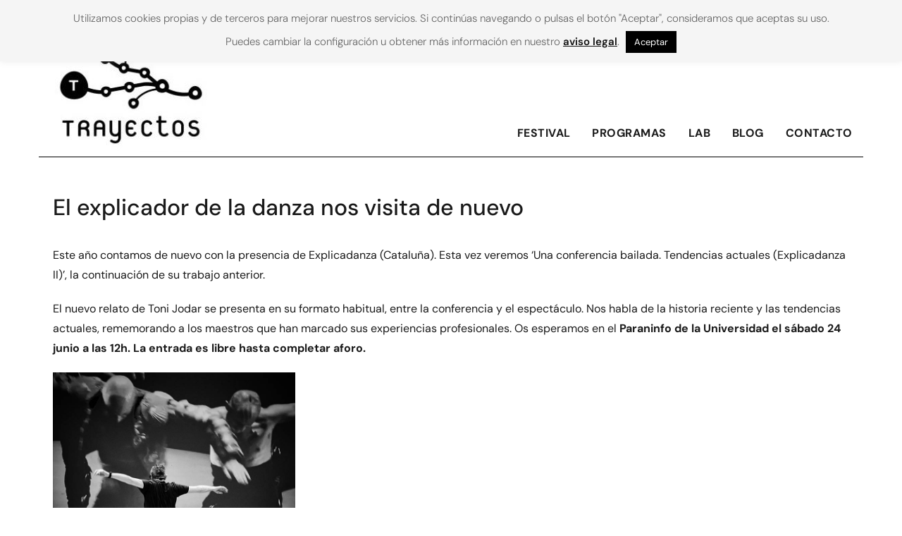

--- FILE ---
content_type: text/html; charset=UTF-8
request_url: http://www.danzatrayectos.com/el-explicador-de-la-danza-nos-visita-de-nuevo/
body_size: 24206
content:
<!DOCTYPE html>
<html lang="es" class="no-js">
<head>
	<meta charset="UTF-8">
	<meta name="viewport" content="width=device-width, initial-scale=1">
	<link rel="profile" href="http://gmpg.org/xfn/11">
	
	<link rel="pingback" href="http://www.danzatrayectos.com/xmlrpc.php">
	
	<script>(function(html){html.className = html.className.replace(/\bno-js\b/,'js')})(document.documentElement);</script>
<meta name='robots' content='index, follow, max-image-preview:large, max-snippet:-1, max-video-preview:-1' />

	<!-- This site is optimized with the Yoast SEO plugin v20.7 - https://yoast.com/wordpress/plugins/seo/ -->
	<title>El explicador de la danza nos visita de nuevo - Danza Trayectos</title>
	<link rel="canonical" href="https://www.danzatrayectos.com/el-explicador-de-la-danza-nos-visita-de-nuevo/" />
	<meta property="og:locale" content="es_ES" />
	<meta property="og:type" content="article" />
	<meta property="og:title" content="El explicador de la danza nos visita de nuevo - Danza Trayectos" />
	<meta property="og:description" content="Este año contamos de nuevo con la presencia de Explicadanza (Cataluña). Esta vez veremos &#8216;Una conferencia bailada. Tendencias actuales (Explicadanza II)&#8217;, la continuación de su trabajo anterior. El nuevo relato de Toni Jodar se presenta en su formato habitual, entre la conferencia y el espectáculo. Nos habla de la historia reciente y las tendencias actuales, rememorando a los maestros que han marcado sus experiencias profesionales. Os esperamos en el Paraninfo de la Universidad el sábado 24 junio a las 12h. La entrada es libre hasta &hellip; Sigue leyendo &quot;El explicador de la danza nos visita de nuevo&quot;" />
	<meta property="og:url" content="https://www.danzatrayectos.com/el-explicador-de-la-danza-nos-visita-de-nuevo/" />
	<meta property="og:site_name" content="Danza Trayectos" />
	<meta property="article:publisher" content="https://www.facebook.com/danzatrayectos" />
	<meta property="article:published_time" content="2017-06-13T10:01:15+00:00" />
	<meta property="article:modified_time" content="2018-04-29T09:47:04+00:00" />
	<meta property="og:image" content="https://www.danzatrayectos.com/wp-content/uploads/2017/03/image002.jpg" />
	<meta property="og:image:width" content="720" />
	<meta property="og:image:height" content="720" />
	<meta property="og:image:type" content="image/jpeg" />
	<meta name="author" content="Supertrayectos" />
	<meta name="twitter:card" content="summary_large_image" />
	<meta name="twitter:creator" content="@danzatrayectos" />
	<meta name="twitter:site" content="@danzatrayectos" />
	<meta name="twitter:label1" content="Escrito por" />
	<meta name="twitter:data1" content="Supertrayectos" />
	<meta name="twitter:label2" content="Tiempo de lectura" />
	<meta name="twitter:data2" content="2 minutos" />
	<script type="application/ld+json" class="yoast-schema-graph">{"@context":"https://schema.org","@graph":[{"@type":"Article","@id":"https://www.danzatrayectos.com/el-explicador-de-la-danza-nos-visita-de-nuevo/#article","isPartOf":{"@id":"https://www.danzatrayectos.com/el-explicador-de-la-danza-nos-visita-de-nuevo/"},"author":{"name":"Supertrayectos","@id":"https://www.danzatrayectos.com/#/schema/person/194f43334f2af6552ad7b015664fc3fa"},"headline":"El explicador de la danza nos visita de nuevo","datePublished":"2017-06-13T10:01:15+00:00","dateModified":"2018-04-29T09:47:04+00:00","mainEntityOfPage":{"@id":"https://www.danzatrayectos.com/el-explicador-de-la-danza-nos-visita-de-nuevo/"},"wordCount":351,"commentCount":0,"publisher":{"@id":"https://www.danzatrayectos.com/#organization"},"image":{"@id":"https://www.danzatrayectos.com/el-explicador-de-la-danza-nos-visita-de-nuevo/#primaryimage"},"thumbnailUrl":"https://www.danzatrayectos.com/wp-content/uploads/2017/03/image002.jpg","articleSection":["Blog"],"inLanguage":"es","potentialAction":[{"@type":"CommentAction","name":"Comment","target":["https://www.danzatrayectos.com/el-explicador-de-la-danza-nos-visita-de-nuevo/#respond"]}]},{"@type":"WebPage","@id":"https://www.danzatrayectos.com/el-explicador-de-la-danza-nos-visita-de-nuevo/","url":"https://www.danzatrayectos.com/el-explicador-de-la-danza-nos-visita-de-nuevo/","name":"El explicador de la danza nos visita de nuevo - Danza Trayectos","isPartOf":{"@id":"https://www.danzatrayectos.com/#website"},"primaryImageOfPage":{"@id":"https://www.danzatrayectos.com/el-explicador-de-la-danza-nos-visita-de-nuevo/#primaryimage"},"image":{"@id":"https://www.danzatrayectos.com/el-explicador-de-la-danza-nos-visita-de-nuevo/#primaryimage"},"thumbnailUrl":"https://www.danzatrayectos.com/wp-content/uploads/2017/03/image002.jpg","datePublished":"2017-06-13T10:01:15+00:00","dateModified":"2018-04-29T09:47:04+00:00","breadcrumb":{"@id":"https://www.danzatrayectos.com/el-explicador-de-la-danza-nos-visita-de-nuevo/#breadcrumb"},"inLanguage":"es","potentialAction":[{"@type":"ReadAction","target":["https://www.danzatrayectos.com/el-explicador-de-la-danza-nos-visita-de-nuevo/"]}]},{"@type":"ImageObject","inLanguage":"es","@id":"https://www.danzatrayectos.com/el-explicador-de-la-danza-nos-visita-de-nuevo/#primaryimage","url":"https://www.danzatrayectos.com/wp-content/uploads/2017/03/image002.jpg","contentUrl":"https://www.danzatrayectos.com/wp-content/uploads/2017/03/image002.jpg","width":720,"height":720,"caption":"Explicadanza II. Foto Tristán Pérez."},{"@type":"BreadcrumbList","@id":"https://www.danzatrayectos.com/el-explicador-de-la-danza-nos-visita-de-nuevo/#breadcrumb","itemListElement":[{"@type":"ListItem","position":1,"name":"Portada","item":"https://www.danzatrayectos.com/"},{"@type":"ListItem","position":2,"name":"El explicador de la danza nos visita de nuevo"}]},{"@type":"WebSite","@id":"https://www.danzatrayectos.com/#website","url":"https://www.danzatrayectos.com/","name":"Festival Danza Trayectos","description":"Festival Internacional de danza contemporánea","publisher":{"@id":"https://www.danzatrayectos.com/#organization"},"alternateName":"Festival de danza urbana Zaragoza","potentialAction":[{"@type":"SearchAction","target":{"@type":"EntryPoint","urlTemplate":"https://www.danzatrayectos.com/?s={search_term_string}"},"query-input":"required name=search_term_string"}],"inLanguage":"es"},{"@type":"Organization","@id":"https://www.danzatrayectos.com/#organization","name":"Festival Danza Trayectos","url":"https://www.danzatrayectos.com/","logo":{"@type":"ImageObject","inLanguage":"es","@id":"https://www.danzatrayectos.com/#/schema/logo/image/","url":"https://www.danzatrayectos.com/wp-content/uploads/2023/04/cropped-cropped-logo-trayectos.jpg","contentUrl":"https://www.danzatrayectos.com/wp-content/uploads/2023/04/cropped-cropped-logo-trayectos.jpg","width":240,"height":186,"caption":"Festival Danza Trayectos"},"image":{"@id":"https://www.danzatrayectos.com/#/schema/logo/image/"},"sameAs":["https://www.facebook.com/danzatrayectos","https://twitter.com/danzatrayectos"]},{"@type":"Person","@id":"https://www.danzatrayectos.com/#/schema/person/194f43334f2af6552ad7b015664fc3fa","name":"Supertrayectos","url":"https://www.danzatrayectos.com/author/supertrayectos/"}]}</script>
	<!-- / Yoast SEO plugin. -->


<link rel='dns-prefetch' href='//www.danzatrayectos.com' />
<link rel='dns-prefetch' href='//fonts.googleapis.com' />
<link href='https://fonts.gstatic.com' crossorigin rel='preconnect' />
<link rel="alternate" type="application/rss+xml" title="Danza Trayectos &raquo; Feed" href="https://www.danzatrayectos.com/feed/" />
<link rel="alternate" type="application/rss+xml" title="Danza Trayectos &raquo; Feed de los comentarios" href="https://www.danzatrayectos.com/comments/feed/" />
<link rel="alternate" type="application/rss+xml" title="Danza Trayectos &raquo; Comentario El explicador de la danza nos visita de nuevo del feed" href="https://www.danzatrayectos.com/el-explicador-de-la-danza-nos-visita-de-nuevo/feed/" />
<script type="text/javascript">
window._wpemojiSettings = {"baseUrl":"https:\/\/s.w.org\/images\/core\/emoji\/14.0.0\/72x72\/","ext":".png","svgUrl":"https:\/\/s.w.org\/images\/core\/emoji\/14.0.0\/svg\/","svgExt":".svg","source":{"concatemoji":"http:\/\/www.danzatrayectos.com\/wp-includes\/js\/wp-emoji-release.min.js?ver=6.2.2"}};
/*! This file is auto-generated */
!function(e,a,t){var n,r,o,i=a.createElement("canvas"),p=i.getContext&&i.getContext("2d");function s(e,t){p.clearRect(0,0,i.width,i.height),p.fillText(e,0,0);e=i.toDataURL();return p.clearRect(0,0,i.width,i.height),p.fillText(t,0,0),e===i.toDataURL()}function c(e){var t=a.createElement("script");t.src=e,t.defer=t.type="text/javascript",a.getElementsByTagName("head")[0].appendChild(t)}for(o=Array("flag","emoji"),t.supports={everything:!0,everythingExceptFlag:!0},r=0;r<o.length;r++)t.supports[o[r]]=function(e){if(p&&p.fillText)switch(p.textBaseline="top",p.font="600 32px Arial",e){case"flag":return s("\ud83c\udff3\ufe0f\u200d\u26a7\ufe0f","\ud83c\udff3\ufe0f\u200b\u26a7\ufe0f")?!1:!s("\ud83c\uddfa\ud83c\uddf3","\ud83c\uddfa\u200b\ud83c\uddf3")&&!s("\ud83c\udff4\udb40\udc67\udb40\udc62\udb40\udc65\udb40\udc6e\udb40\udc67\udb40\udc7f","\ud83c\udff4\u200b\udb40\udc67\u200b\udb40\udc62\u200b\udb40\udc65\u200b\udb40\udc6e\u200b\udb40\udc67\u200b\udb40\udc7f");case"emoji":return!s("\ud83e\udef1\ud83c\udffb\u200d\ud83e\udef2\ud83c\udfff","\ud83e\udef1\ud83c\udffb\u200b\ud83e\udef2\ud83c\udfff")}return!1}(o[r]),t.supports.everything=t.supports.everything&&t.supports[o[r]],"flag"!==o[r]&&(t.supports.everythingExceptFlag=t.supports.everythingExceptFlag&&t.supports[o[r]]);t.supports.everythingExceptFlag=t.supports.everythingExceptFlag&&!t.supports.flag,t.DOMReady=!1,t.readyCallback=function(){t.DOMReady=!0},t.supports.everything||(n=function(){t.readyCallback()},a.addEventListener?(a.addEventListener("DOMContentLoaded",n,!1),e.addEventListener("load",n,!1)):(e.attachEvent("onload",n),a.attachEvent("onreadystatechange",function(){"complete"===a.readyState&&t.readyCallback()})),(e=t.source||{}).concatemoji?c(e.concatemoji):e.wpemoji&&e.twemoji&&(c(e.twemoji),c(e.wpemoji)))}(window,document,window._wpemojiSettings);
</script>
<style type="text/css">
img.wp-smiley,
img.emoji {
	display: inline !important;
	border: none !important;
	box-shadow: none !important;
	height: 1em !important;
	width: 1em !important;
	margin: 0 0.07em !important;
	vertical-align: -0.1em !important;
	background: none !important;
	padding: 0 !important;
}
</style>
	<link rel='stylesheet' id='wp-block-library-css' href='http://www.danzatrayectos.com/wp-includes/css/dist/block-library/style.min.css?ver=6.2.2' type='text/css' media='all' />
<link rel='stylesheet' id='classic-theme-styles-css' href='http://www.danzatrayectos.com/wp-includes/css/classic-themes.min.css?ver=6.2.2' type='text/css' media='all' />
<style id='global-styles-inline-css' type='text/css'>
body{--wp--preset--color--black: #000000;--wp--preset--color--cyan-bluish-gray: #abb8c3;--wp--preset--color--white: #ffffff;--wp--preset--color--pale-pink: #f78da7;--wp--preset--color--vivid-red: #cf2e2e;--wp--preset--color--luminous-vivid-orange: #ff6900;--wp--preset--color--luminous-vivid-amber: #fcb900;--wp--preset--color--light-green-cyan: #7bdcb5;--wp--preset--color--vivid-green-cyan: #00d084;--wp--preset--color--pale-cyan-blue: #8ed1fc;--wp--preset--color--vivid-cyan-blue: #0693e3;--wp--preset--color--vivid-purple: #9b51e0;--wp--preset--gradient--vivid-cyan-blue-to-vivid-purple: linear-gradient(135deg,rgba(6,147,227,1) 0%,rgb(155,81,224) 100%);--wp--preset--gradient--light-green-cyan-to-vivid-green-cyan: linear-gradient(135deg,rgb(122,220,180) 0%,rgb(0,208,130) 100%);--wp--preset--gradient--luminous-vivid-amber-to-luminous-vivid-orange: linear-gradient(135deg,rgba(252,185,0,1) 0%,rgba(255,105,0,1) 100%);--wp--preset--gradient--luminous-vivid-orange-to-vivid-red: linear-gradient(135deg,rgba(255,105,0,1) 0%,rgb(207,46,46) 100%);--wp--preset--gradient--very-light-gray-to-cyan-bluish-gray: linear-gradient(135deg,rgb(238,238,238) 0%,rgb(169,184,195) 100%);--wp--preset--gradient--cool-to-warm-spectrum: linear-gradient(135deg,rgb(74,234,220) 0%,rgb(151,120,209) 20%,rgb(207,42,186) 40%,rgb(238,44,130) 60%,rgb(251,105,98) 80%,rgb(254,248,76) 100%);--wp--preset--gradient--blush-light-purple: linear-gradient(135deg,rgb(255,206,236) 0%,rgb(152,150,240) 100%);--wp--preset--gradient--blush-bordeaux: linear-gradient(135deg,rgb(254,205,165) 0%,rgb(254,45,45) 50%,rgb(107,0,62) 100%);--wp--preset--gradient--luminous-dusk: linear-gradient(135deg,rgb(255,203,112) 0%,rgb(199,81,192) 50%,rgb(65,88,208) 100%);--wp--preset--gradient--pale-ocean: linear-gradient(135deg,rgb(255,245,203) 0%,rgb(182,227,212) 50%,rgb(51,167,181) 100%);--wp--preset--gradient--electric-grass: linear-gradient(135deg,rgb(202,248,128) 0%,rgb(113,206,126) 100%);--wp--preset--gradient--midnight: linear-gradient(135deg,rgb(2,3,129) 0%,rgb(40,116,252) 100%);--wp--preset--duotone--dark-grayscale: url('#wp-duotone-dark-grayscale');--wp--preset--duotone--grayscale: url('#wp-duotone-grayscale');--wp--preset--duotone--purple-yellow: url('#wp-duotone-purple-yellow');--wp--preset--duotone--blue-red: url('#wp-duotone-blue-red');--wp--preset--duotone--midnight: url('#wp-duotone-midnight');--wp--preset--duotone--magenta-yellow: url('#wp-duotone-magenta-yellow');--wp--preset--duotone--purple-green: url('#wp-duotone-purple-green');--wp--preset--duotone--blue-orange: url('#wp-duotone-blue-orange');--wp--preset--font-size--small: 13px;--wp--preset--font-size--medium: 20px;--wp--preset--font-size--large: 36px;--wp--preset--font-size--x-large: 42px;--wp--preset--font-family--dm-sans: DM Sans;--wp--preset--spacing--20: 0.44rem;--wp--preset--spacing--30: 0.67rem;--wp--preset--spacing--40: 1rem;--wp--preset--spacing--50: 1.5rem;--wp--preset--spacing--60: 2.25rem;--wp--preset--spacing--70: 3.38rem;--wp--preset--spacing--80: 5.06rem;--wp--preset--shadow--natural: 6px 6px 9px rgba(0, 0, 0, 0.2);--wp--preset--shadow--deep: 12px 12px 50px rgba(0, 0, 0, 0.4);--wp--preset--shadow--sharp: 6px 6px 0px rgba(0, 0, 0, 0.2);--wp--preset--shadow--outlined: 6px 6px 0px -3px rgba(255, 255, 255, 1), 6px 6px rgba(0, 0, 0, 1);--wp--preset--shadow--crisp: 6px 6px 0px rgba(0, 0, 0, 1);}:where(.is-layout-flex){gap: 0.5em;}body .is-layout-flow > .alignleft{float: left;margin-inline-start: 0;margin-inline-end: 2em;}body .is-layout-flow > .alignright{float: right;margin-inline-start: 2em;margin-inline-end: 0;}body .is-layout-flow > .aligncenter{margin-left: auto !important;margin-right: auto !important;}body .is-layout-constrained > .alignleft{float: left;margin-inline-start: 0;margin-inline-end: 2em;}body .is-layout-constrained > .alignright{float: right;margin-inline-start: 2em;margin-inline-end: 0;}body .is-layout-constrained > .aligncenter{margin-left: auto !important;margin-right: auto !important;}body .is-layout-constrained > :where(:not(.alignleft):not(.alignright):not(.alignfull)){max-width: var(--wp--style--global--content-size);margin-left: auto !important;margin-right: auto !important;}body .is-layout-constrained > .alignwide{max-width: var(--wp--style--global--wide-size);}body .is-layout-flex{display: flex;}body .is-layout-flex{flex-wrap: wrap;align-items: center;}body .is-layout-flex > *{margin: 0;}:where(.wp-block-columns.is-layout-flex){gap: 2em;}.has-black-color{color: var(--wp--preset--color--black) !important;}.has-cyan-bluish-gray-color{color: var(--wp--preset--color--cyan-bluish-gray) !important;}.has-white-color{color: var(--wp--preset--color--white) !important;}.has-pale-pink-color{color: var(--wp--preset--color--pale-pink) !important;}.has-vivid-red-color{color: var(--wp--preset--color--vivid-red) !important;}.has-luminous-vivid-orange-color{color: var(--wp--preset--color--luminous-vivid-orange) !important;}.has-luminous-vivid-amber-color{color: var(--wp--preset--color--luminous-vivid-amber) !important;}.has-light-green-cyan-color{color: var(--wp--preset--color--light-green-cyan) !important;}.has-vivid-green-cyan-color{color: var(--wp--preset--color--vivid-green-cyan) !important;}.has-pale-cyan-blue-color{color: var(--wp--preset--color--pale-cyan-blue) !important;}.has-vivid-cyan-blue-color{color: var(--wp--preset--color--vivid-cyan-blue) !important;}.has-vivid-purple-color{color: var(--wp--preset--color--vivid-purple) !important;}.has-black-background-color{background-color: var(--wp--preset--color--black) !important;}.has-cyan-bluish-gray-background-color{background-color: var(--wp--preset--color--cyan-bluish-gray) !important;}.has-white-background-color{background-color: var(--wp--preset--color--white) !important;}.has-pale-pink-background-color{background-color: var(--wp--preset--color--pale-pink) !important;}.has-vivid-red-background-color{background-color: var(--wp--preset--color--vivid-red) !important;}.has-luminous-vivid-orange-background-color{background-color: var(--wp--preset--color--luminous-vivid-orange) !important;}.has-luminous-vivid-amber-background-color{background-color: var(--wp--preset--color--luminous-vivid-amber) !important;}.has-light-green-cyan-background-color{background-color: var(--wp--preset--color--light-green-cyan) !important;}.has-vivid-green-cyan-background-color{background-color: var(--wp--preset--color--vivid-green-cyan) !important;}.has-pale-cyan-blue-background-color{background-color: var(--wp--preset--color--pale-cyan-blue) !important;}.has-vivid-cyan-blue-background-color{background-color: var(--wp--preset--color--vivid-cyan-blue) !important;}.has-vivid-purple-background-color{background-color: var(--wp--preset--color--vivid-purple) !important;}.has-black-border-color{border-color: var(--wp--preset--color--black) !important;}.has-cyan-bluish-gray-border-color{border-color: var(--wp--preset--color--cyan-bluish-gray) !important;}.has-white-border-color{border-color: var(--wp--preset--color--white) !important;}.has-pale-pink-border-color{border-color: var(--wp--preset--color--pale-pink) !important;}.has-vivid-red-border-color{border-color: var(--wp--preset--color--vivid-red) !important;}.has-luminous-vivid-orange-border-color{border-color: var(--wp--preset--color--luminous-vivid-orange) !important;}.has-luminous-vivid-amber-border-color{border-color: var(--wp--preset--color--luminous-vivid-amber) !important;}.has-light-green-cyan-border-color{border-color: var(--wp--preset--color--light-green-cyan) !important;}.has-vivid-green-cyan-border-color{border-color: var(--wp--preset--color--vivid-green-cyan) !important;}.has-pale-cyan-blue-border-color{border-color: var(--wp--preset--color--pale-cyan-blue) !important;}.has-vivid-cyan-blue-border-color{border-color: var(--wp--preset--color--vivid-cyan-blue) !important;}.has-vivid-purple-border-color{border-color: var(--wp--preset--color--vivid-purple) !important;}.has-vivid-cyan-blue-to-vivid-purple-gradient-background{background: var(--wp--preset--gradient--vivid-cyan-blue-to-vivid-purple) !important;}.has-light-green-cyan-to-vivid-green-cyan-gradient-background{background: var(--wp--preset--gradient--light-green-cyan-to-vivid-green-cyan) !important;}.has-luminous-vivid-amber-to-luminous-vivid-orange-gradient-background{background: var(--wp--preset--gradient--luminous-vivid-amber-to-luminous-vivid-orange) !important;}.has-luminous-vivid-orange-to-vivid-red-gradient-background{background: var(--wp--preset--gradient--luminous-vivid-orange-to-vivid-red) !important;}.has-very-light-gray-to-cyan-bluish-gray-gradient-background{background: var(--wp--preset--gradient--very-light-gray-to-cyan-bluish-gray) !important;}.has-cool-to-warm-spectrum-gradient-background{background: var(--wp--preset--gradient--cool-to-warm-spectrum) !important;}.has-blush-light-purple-gradient-background{background: var(--wp--preset--gradient--blush-light-purple) !important;}.has-blush-bordeaux-gradient-background{background: var(--wp--preset--gradient--blush-bordeaux) !important;}.has-luminous-dusk-gradient-background{background: var(--wp--preset--gradient--luminous-dusk) !important;}.has-pale-ocean-gradient-background{background: var(--wp--preset--gradient--pale-ocean) !important;}.has-electric-grass-gradient-background{background: var(--wp--preset--gradient--electric-grass) !important;}.has-midnight-gradient-background{background: var(--wp--preset--gradient--midnight) !important;}.has-small-font-size{font-size: var(--wp--preset--font-size--small) !important;}.has-medium-font-size{font-size: var(--wp--preset--font-size--medium) !important;}.has-large-font-size{font-size: var(--wp--preset--font-size--large) !important;}.has-x-large-font-size{font-size: var(--wp--preset--font-size--x-large) !important;}.has-dm-sans-font-family{font-family: var(--wp--preset--font-family--dm-sans) !important;}
.wp-block-navigation a:where(:not(.wp-element-button)){color: inherit;}
:where(.wp-block-columns.is-layout-flex){gap: 2em;}
.wp-block-pullquote{font-size: 1.5em;line-height: 1.6;}
</style>
<link rel='stylesheet' id='contact-form-7-css' href='http://www.danzatrayectos.com/wp-content/plugins/contact-form-7/includes/css/styles.css?ver=5.7.6' type='text/css' media='all' />
<link rel='stylesheet' id='cookie-law-info-css' href='http://www.danzatrayectos.com/wp-content/plugins/cookie-law-info/legacy/public/css/cookie-law-info-public.css?ver=3.3.9.1' type='text/css' media='all' />
<link rel='stylesheet' id='cookie-law-info-gdpr-css' href='http://www.danzatrayectos.com/wp-content/plugins/cookie-law-info/legacy/public/css/cookie-law-info-gdpr.css?ver=3.3.9.1' type='text/css' media='all' />
<link rel='stylesheet' id='agency-starter-fonts-css' href='https://fonts.googleapis.com/css?family=PT+Sans%3A300%2C400%2C500%7CGoogle+Sans%3A300%2C400%2C500&#038;subset=latin%2Clatin-ext' type='text/css' media='all' />
<link rel='stylesheet' id='bootstrap-css' href='http://www.danzatrayectos.com/wp-content/themes/agency-starter/css/bootstrap.css?ver=3.3.6' type='text/css' media='all' />
<link rel='stylesheet' id='fontawesome-css' href='http://www.danzatrayectos.com/wp-content/themes/agency-starter/fonts/font-awesome/css/font-awesome.css?ver=3.4.1' type='text/css' media='all' />
<link rel='stylesheet' id='agency-starter-style-css' href='http://www.danzatrayectos.com/wp-content/themes/agency-starter/style.css?ver=6.2.2' type='text/css' media='all' />
<style id='agency-starter-style-inline-css' type='text/css'>

	

	.theme-page-header-area .page-header-title,
	.theme-page-header-area .page-breadcrumb {
		color: #1a1a1a;
	}	
		
	.widget_product_search button[type='submit']:hover,
	.widget_product_search button[type='submit']:focus {
		color: #fff;
		background-color: #ffb404;	
	}
	
	#featured_slider .carousel-navigation a:focus,
	#featured_slider .carousel-navigation a:hover {
		background-color:#ffb404;	
	}
	#featured_slider .carousel-indicators li:focus,
	#featured_slider .carousel-indicators li:hover{
		background-color: #ffb404;	
	}	
	
	.category-navigation > ul > li > a::before {
		color:#ffb404;	
	}
	
	.category-navigation > ul > li > a {
		color:unset;	
	}
	
	.cart-contents-count span {
		background-color:#ffb404;
	}
	
	.woocommerce a.add_to_cart_button, 
	.woocommerce a.add_to_cart_button:focus, 
	.woocommerce a.product_type_grouped, 
	.woocommerce a.product_type_external, 
	.woocommerce a.product_type_simple, 
	.woocommerce a.product_type_variable, 
	.woocommerce button.button.alt, 
	.woocommerce a.button, 
	.woocommerce button.button, 
	.woocommerce a.button.alt, 
	.woocommerce #respond input#submit, 
	.woocommerce .widget_price_filter .price_slider_amount .button,
	.scroll-to-top,
	.woocommerce .widget_price_filter .ui-slider .ui-slider-handle,
	.woocommerce .widget_price_filter .ui-slider .ui-slider-range {
		background-color: #ffb404;
	}
	
	.woocommerce .widget_price_filter .price_slider_wrapper .ui-widget-content {
		background-color: #d7d7d7;
	}
	
	.woo-product-wrap .badge-wrapper .onsale {		
		background-color: #008040;
		color: #fff;
	}
	
	.site-header .contact-ribbon { 
		background-color: #ffffff;
		margin-bottom: 10px;
	}
					
	.site-header { 
		background-image: url();
		background-color: #fff;
		background-size: cover;
		background-position: center top;
		box-shadow: 0 1px 5px #eee;
		background-attachment: fixed;				
	}
	
	.site-header .contact-info a.tel-link,
	.site-header .contact-info  a.email-link,
	.site-header .contact-info,
	.site-header .contact-info .fa,
	.site-header .social-navigation a {
		color:#fff;
	}
	
	#site-navigation.sticky-nav {
		background-size: cover;
	
	}

		
	.site-footer {
		background-color: #010101;
		background-size: cover;
		background-position: center bottom;	
		border-top: 1px solid #eaeaea;
	}
	
	.footer-text .widget-title, 
	.footer-text a, 
	.footer-text p,
	.footer-text caption, 
	.footer-text li,
	.footer-text h1,
	.footer-text h2,
	.footer-text h3,
	.footer-text h4,
	.footer-text h5,
	.footer-text h6,
	.footer-text .social-navigation a,
	.site-info a,
	.site-info {
		color: #fff;
	}
	
	.footer-text .social-navigation a {
		background-color: #ffb404;
	}
	
	
	.footer-text .social-navigation a, 
	.footer-text th, 
	.footer-text td,	
	.footer-text .widget_calendar th,
	.footer-text .widget_calendar td, 
	.footer-text table {
		border-color: #fff;
		color: #fff;
	}
	
	/* slider button */
	
	#header-hero-section {
		border-top: 0px solid #1a1a1a;
	}
	
	.hero-callout .call-to-action {
		background-color: #ffb404;	
	}
	
	.hero-callout span.call-to-action:hover,
	.hero-callout span.call-to-action:focus {
		color: #fff ;
		border: 1px solid #fff;
	}	
	
	.call-to-action {
		background-color: #ffb404;
		border: 1px solid #ffb404;
	
	}
	a.call-to-action:hover,
	a.call-to-action:focus {
		color: #ffb404;
		border: 1px solid #ffb404;
	}
	
	.carousel-indicators li.active {
    	background-color:  #ffb404;
	}
	
	.product-menu .navigation-name {
		background-color:#ffb404;
		color:#fff;

	}

	/* Background Color */
	body {
		background-color: #fff;
	}
	
	/* Heaader text Color */	
	.site-title a,
	.site-description,
	.site-description,
	.main-navigation ul a,
	.woo-cart-wrap a,
	.dropdown-toggle,
	.menu-toggle,
	.menu-toggle.toggled-on,
	.dropdown-toggle:after,
	.hero-callout .callout-title,
	.hero-callout .callout-section-desc {
		color: #1a1a1a;
	}

	
	.hero-content a, 
	.hero-content p,
	.hero-content h1,
	.hero-content h2,
	.hero-content h3,
	.hero-content h4,
	.hero-content h5,
	.hero-content h6,
	.hero-content span{
		color: #1a1a1a;
	}
	
	.menu-toggle {
		border-color: #1a1a1a;
	}	



	mark,
	button,
	button[disabled]:hover,
	button[disabled]:focus,
	input[type='button'],
	input[type='button'][disabled]:hover,
	input[type='button'][disabled]:focus,
	input[type='reset'],
	input[type='reset'][disabled]:hover,
	input[type='reset'][disabled]:focus,
	input[type='submit'],
	input[type='submit'][disabled]:hover,
	input[type='submit'][disabled]:focus,
	.menu-toggle.toggled-on:hover,
	.menu-toggle.toggled-on:focus,
	.pagination .prev,
	.pagination .next,
	.pagination .prev:hover,
	.pagination .prev:focus,
	.pagination .next:hover,
	.pagination .next:focus,
	.pagination .nav-links:before,
	.pagination .nav-links:after,
	.widget_calendar tbody a,
	.widget_calendar tbody a:hover,
	.widget_calendar tbody a:focus,
	a.comment-reply-link:hover,
	a.comment-reply-link:focus,
	a.comment-reply-link,
	.page-links a,
	.page-links a:hover,
	.page-links a:focus {
		color: #fff;
	}

	/* Link Color */
	.woo-cart-wrap a:hover,
	.woo-cart-wrap a:focus,
	.menu-toggle:hover,
	.menu-toggle:focus,
	a,
	.main-navigation a:hover,
	.main-navigation a:focus,
	.dropdown-toggle:hover,
	.dropdown-toggle:focus,
	.social-navigation a:hover:before,
	.social-navigation a:focus:before,
	.post-navigation a:hover .post-title,
	.post-navigation a:focus .post-title,
	.tagcloud a:hover,
	.tagcloud a:focus,
	.site-branding .site-title a:hover,
	.site-branding .site-title a:focus,
	.entry-title a:hover,
	.entry-title a:focus,
	.entry-footer a:hover,
	.entry-footer a:focus,
	.comment-metadata a:hover,
	.comment-metadata a:focus,
	.pingback .comment-edit-link:hover,
	.pingback .comment-edit-link:focus,
	.required,
	.site-info a:hover,
	.site-info a:focus {
		color: #1a1a1a;
	}

	mark,
	button:hover,
	button:focus,
	input[type='button']:hover,
	input[type='button']:focus,
	input[type='reset']:hover,
	input[type='reset']:focus,
	input[type='submit']:hover,
	input[type='submit']:focus,
	.pagination .prev:hover,
	.pagination .prev:focus,
	.pagination .next:hover,
	.pagination .next:focus,
	.widget_calendar tbody a,
	a.comment-reply-link,
	.page-links a:hover,
	.page-links a:focus {
		background-color: #1a1a1a;
	}

	input[type='date']:focus,
	input[type='time']:focus,
	input[type='datetime-local']:focus,
	input[type='week']:focus,
	input[type='month']:focus,
	input[type='text']:focus,
	input[type='email']:focus,
	input[type='url']:focus,
	input[type='password']:focus,
	input[type='search']:focus,
	input[type='tel']:focus,
	input[type='number']:focus,
	textarea:focus,
	.tagcloud a:hover,
	.tagcloud a:focus,
	.menu-toggle:hover,
	.menu-toggle:focus {
		border-color: #1a1a1a;
	}

	/* Main Text Color */
	body,
	blockquote cite,
	blockquote small,
	.main-navigation a,
	.social-navigation a,
	.post-navigation a,
	.pagination a:hover,
	.pagination a:focus,
	.widget-title a,
	.entry-title a,
	.page-links > .page-links-title,
	.comment-author,
	.comment-reply-title small a:hover,
	.comment-reply-title small a:focus {
		color: #1a1a1a;
	}

	blockquote,
	.menu-toggle.toggled-on,
	.menu-toggle.toggled-on:hover,
	.menu-toggle.toggled-on:focus,
	.post-navigation,
	.post-navigation div + div,
	.pagination,
	.widget,
	.page-header,
	.page-links a,
	.comments-title,
	.comment-reply-title {
		border-color: #1a1a1a;
	}

	button,
	button[disabled]:hover,
	button[disabled]:focus,
	input[type='button'],
	input[type='button'][disabled]:hover,
	input[type='button'][disabled]:focus,
	input[type='reset'],
	input[type='reset'][disabled]:hover,
	input[type='reset'][disabled]:focus,
	input[type='submit'],
	input[type='submit'][disabled]:hover,
	input[type='submit'][disabled]:focus,
	.menu-toggle.toggled-on,
	.menu-toggle.toggled-on:hover,
	.menu-toggle.toggled-on:focus,
	.pagination:before,
	.pagination:after,
	.pagination .prev,
	.pagination .next,
	.comment-reply-link,	
	.page-links a {
		background-color: #ffb404;
	}
	

	/* main text color 2 */
	body:not(.search-results) .entry-summary {
		color: #1a1a1a;
	}

	/**
	 * IE8 and earlier will drop any block with CSS3 selectors.
	 * Do not combine these styles with the next block.
	 */

	blockquote,
	.post-password-form label,
	a:hover,
	a:focus,
	a:active,
	.post-navigation .meta-nav,
	.image-navigation,
	.comment-navigation,
	.widget_recent_entries .post-date,
	.widget_rss .rss-date,
	.widget_rss cite,
	.author-bio,
	.entry-footer,
	.entry-footer a,
	.sticky-post,
	.taxonomy-description,
	.entry-caption,
	.comment-metadata,
	.pingback .edit-link,
	.comment-metadata a,
	.pingback .comment-edit-link,
	.comment-form label,
	.comment-notes,
	.comment-awaiting-moderation,
	.logged-in-as,
	.form-allowed-tags,
	.wp-caption .wp-caption-text,
	.gallery-caption,
	.widecolumn label,
	.widecolumn .mu_register label {
		color: #1a1a1a;
	}


	.widget_calendar tbody a:hover,
	.widget_calendar tbody a:focus {
		background-color: #1a1a1a;
	}
	
	#secondary .widget .widget-title {
		
	}


	/* Border Color */
	fieldset,
	pre,
	abbr,
	acronym,
	table,
	th,
	td,
	input[type='date'],
	input[type='time'],
	input[type='datetime-local'],
	input[type='week'],
	input[type='month'],
	input[type='text'],
	input[type='email'],
	input[type='url'],
	input[type='password'],
	input[type='search'],
	input[type='tel'],
	input[type='number'],
	textarea,
	.main-navigation .primary-menu,
	.social-navigation a,
	.image-navigation,
	.comment-navigation,
	.tagcloud a,
	.entry-content,
	.entry-summary,
	.page-links a,
	.page-links > span,
	.comment-list article,
	.comment-list .pingback,
	.comment-list .trackback,
	.no-comments,
	.widecolumn .mu_register .mu_alert {
		border-color: #1a1a1a; /* Fallback for IE7 and IE8 */
		border-color: #1a1a1a;
	}


	
	@media screen and (max-width: 56.875em) {
		.main-navigation ul ul a {
			color: #1a1a1a;
		}
		
		.main-navigation .primary-menu > li > a:hover,
		.main-navigation .primary-menu > li > a:focus,
		#woocommerce-layout-menu .main-navigation .primary-menu > li > a:hover,
		#woocommerce-layout-menu .main-navigation .primary-menu > li > a:focus {
			color: #ffb404;
		}
		
		.main-navigation li {
			border-top: 1px solid #1a1a1a;
		}
	
		#masthead a:hover,
		#masthead a:focus {
			font-weight: 500;
		}
		
	}

	@media screen and (min-width: 56.875em) {
		.main-navigation li:hover > a,
		.main-navigation li.focus > a,
		.main-navigation.sticky-nav li:hover > a,
		.main-navigation.sticky-nav li:focus > a {
			color: #fff; 
			background-color: #ffb404;
			border-radius: 2px;
		}
		
		#site-navigation.sticky-nav { background-color: #fff; }
		
		#woocommerce-layout-menu,
		.sticky-nav {
			background-color: #fff;
		}

		
		#woocommerce-layout-menu .main-navigation .primary-menu > li > a {
			color: #1a1a1a;	
		}		
	
		#woocommerce-layout-menu .main-navigation li:hover > a,
		#woocommerce-layout-menu .main-navigation li:focus > a {
			color: #fff; 
			background-color: #ffb404;
		
		}	
		.main-navigation li {
			border-color: #1a1a1a; /* Fallback for IE7 and IE8 */
			border-color: #1a1a1a;
		}		


		.main-navigation ul ul:before {
			border-top-color: #1a1a1a;
			border-bottom-color: #1a1a1a;
		}

		
	} /* end media query */
	
	
	/*
	 * Google Font CSS 
	 */
 
	h1 ,
	h2 ,
	h3 ,
	h4 ,
	h5 ,
	h6 ,
	.site-title a, 
	.entry-title , 
	.page-title , 
	.entry-meta ,
	.callout-title , 
	.entry-meta a,
	.main-navigation,
	.post-navigation,
	.post-navigation .post-title,
	.pagination,	
	.image-navigation,
	.comment-navigation,	
	.site .skip-link,	
	.widget_recent_entries .post-date,	
	.widget_rss .rss-date,
	.widget_rss cite,	
	.tagcloud a,	
	.page-links,	
	.comments-title,
	.comment-reply-title,	
	.comment-metadata,
	.pingback .edit-link,	
	.comment-reply-link,	
	.comment-form label,	
	.no-comments,	
	.site-footer .site-title:after,	
	.site-footer span[role=separator],	
	.widecolumn label,
	.widecolumn .mu_register label,
	.product-menu .navigation-name  {
 		font-family : PT Sans, Sans serif;	
	} 
	
	html {
		font-family: Google Sans, Sans Serif;
	}	
 	


</style>
<link rel='stylesheet' id='slb_core-css' href='http://www.danzatrayectos.com/wp-content/plugins/simple-lightbox/client/css/app.css?ver=2.9.4' type='text/css' media='all' />
<script type='text/javascript' src='http://www.danzatrayectos.com/wp-includes/js/jquery/jquery.min.js?ver=3.6.4' id='jquery-core-js'></script>
<script type='text/javascript' src='http://www.danzatrayectos.com/wp-includes/js/jquery/jquery-migrate.min.js?ver=3.4.0' id='jquery-migrate-js'></script>
<script type='text/javascript' id='cookie-law-info-js-extra'>
/* <![CDATA[ */
var Cli_Data = {"nn_cookie_ids":[],"cookielist":[],"non_necessary_cookies":[],"ccpaEnabled":"","ccpaRegionBased":"","ccpaBarEnabled":"","strictlyEnabled":["necessary","obligatoire"],"ccpaType":"gdpr","js_blocking":"","custom_integration":"","triggerDomRefresh":"","secure_cookies":""};
var cli_cookiebar_settings = {"animate_speed_hide":"500","animate_speed_show":"500","background":"#f5f5f5","border":"#eeeeee","border_on":"","button_1_button_colour":"#000000","button_1_button_hover":"#000000","button_1_link_colour":"#fff","button_1_as_button":"1","button_1_new_win":"","button_2_button_colour":"#333","button_2_button_hover":"#292929","button_2_link_colour":"#111111","button_2_as_button":"","button_2_hidebar":"","button_3_button_colour":"#000","button_3_button_hover":"#000000","button_3_link_colour":"#fff","button_3_as_button":"1","button_3_new_win":"","button_4_button_colour":"#000","button_4_button_hover":"#000000","button_4_link_colour":"#fff","button_4_as_button":"1","button_7_button_colour":"#61a229","button_7_button_hover":"#4e8221","button_7_link_colour":"#fff","button_7_as_button":"1","button_7_new_win":"","font_family":"inherit","header_fix":"","notify_animate_hide":"","notify_animate_show":"1","notify_div_id":"#cookie-law-info-bar","notify_position_horizontal":"right","notify_position_vertical":"top","scroll_close":"","scroll_close_reload":"","accept_close_reload":"","reject_close_reload":"","showagain_tab":"","showagain_background":"#fff","showagain_border":"#000","showagain_div_id":"#cookie-law-info-again","showagain_x_position":"100px","text":"#666666","show_once_yn":"1","show_once":"10000","logging_on":"","as_popup":"","popup_overlay":"1","bar_heading_text":"","cookie_bar_as":"banner","popup_showagain_position":"bottom-right","widget_position":"left"};
var log_object = {"ajax_url":"https:\/\/www.danzatrayectos.com\/wp-admin\/admin-ajax.php"};
/* ]]> */
</script>
<script type='text/javascript' src='http://www.danzatrayectos.com/wp-content/plugins/cookie-law-info/legacy/public/js/cookie-law-info-public.js?ver=3.3.9.1' id='cookie-law-info-js'></script>
<script type='text/javascript' src='http://www.danzatrayectos.com/wp-content/plugins/sticky-menu-or-anything-on-scroll/assets/js/jq-sticky-anything.min.js?ver=2.1.1' id='stickyAnythingLib-js'></script>
<!--[if lt IE 9]>
<script type='text/javascript' src='http://www.danzatrayectos.com/wp-content/themes/agency-starter/js/html5.js?ver=3.7.3' id='agency-starter-html5-js'></script>
<![endif]-->
<link rel="https://api.w.org/" href="https://www.danzatrayectos.com/wp-json/" /><link rel="alternate" type="application/json" href="https://www.danzatrayectos.com/wp-json/wp/v2/posts/7423" /><link rel="EditURI" type="application/rsd+xml" title="RSD" href="https://www.danzatrayectos.com/xmlrpc.php?rsd" />
<link rel="wlwmanifest" type="application/wlwmanifest+xml" href="http://www.danzatrayectos.com/wp-includes/wlwmanifest.xml" />
<meta name="generator" content="WordPress 6.2.2" />
<link rel='shortlink' href='https://www.danzatrayectos.com/?p=7423' />
<link rel="alternate" type="application/json+oembed" href="https://www.danzatrayectos.com/wp-json/oembed/1.0/embed?url=https%3A%2F%2Fwww.danzatrayectos.com%2Fel-explicador-de-la-danza-nos-visita-de-nuevo%2F" />
<link rel="alternate" type="text/xml+oembed" href="https://www.danzatrayectos.com/wp-json/oembed/1.0/embed?url=https%3A%2F%2Fwww.danzatrayectos.com%2Fel-explicador-de-la-danza-nos-visita-de-nuevo%2F&#038;format=xml" />
<link rel="apple-touch-icon" sizes="76x76" href="/wp-content/uploads/fbrfg/apple-touch-icon.png">
<link rel="icon" type="image/png" sizes="32x32" href="/wp-content/uploads/fbrfg/favicon-32x32.png">
<link rel="icon" type="image/png" sizes="16x16" href="/wp-content/uploads/fbrfg/favicon-16x16.png">
<link rel="manifest" href="/wp-content/uploads/fbrfg/site.webmanifest">
<link rel="mask-icon" href="/wp-content/uploads/fbrfg/safari-pinned-tab.svg" color="#5bbad5">
<link rel="shortcut icon" href="/wp-content/uploads/fbrfg/favicon.ico">
<meta name="msapplication-TileColor" content="#da532c">
<meta name="msapplication-config" content="/wp-content/uploads/fbrfg/browserconfig.xml">
<meta name="theme-color" content="#ffffff">		<style type="text/css" id="wp-custom-css">
			/* Iconos RSS new */

.social-navigation a[href*="youtube.com"]:before {
	content: "\f16a"; font-size: 36px;
}

.social-navigation a[href*="twitter.com"]:before {
	content: "\f099";font-size: 32px;
}

.social-navigation a[href*="facebook.com"]:before {
	content: "\f09a"; font-size: 28px;
}

.social-navigation a[href*="instagram.com"]:before {
	content: "\f16d"; font-size: 24px; color:white; background-color: #000; border-radius:5px;
}

/* Espaciamos logos RRSS */

.menu-social-links-menu-container a {margin: 0 12px;}



/* Retiramos el selector de idiomas y otros elementos temporalmente */

.hide
{display:none;}

.wpml-ls-current-language, .wpml-ls-item-en {display:none;}

.comment-form-cookies-consent
{display:none;}


/* Gestionamos el hover del menú principal */

.main-navigation .current-menu-item a, .main-navigation .current_page_item a, .main-navigation li:hover > a, .main-navigation li.focus > a, .main-navigation.sticky-nav li:hover > a, .main-navigation.sticky-nav li:focus > a {
    color: #fff;
    background-color: #000;
    border-radius: 4px;	
	}




.main-navigation li {margin: 0 6px}

/* Botones, ya estaba este CSS */

button, button[disabled]:hover, button[disabled]:focus, input[type='button'], input[type='button'][disabled]:hover, input[type='button'][disabled]:focus, input[type='reset'], input[type='reset'][disabled]:hover, input[type='reset'][disabled]:focus, input[type='submit'], input[type='submit'][disabled]:hover, input[type='submit'][disabled]:focus, .menu-toggle.toggled-on, .menu-toggle.toggled-on:hover, .menu-toggle.toggled-on:focus, .pagination:before, .pagination:after, .pagination .prev, .pagination .next, .comment-reply-link, .page-links a {
    background-color: #000000 ;
}

.menu-item-has-children a:after, .social-navigation a:before, .dropdown-toggle:after, .bypostauthor > article .fn:after, .comment-reply-title small a:before, .pagination .prev:before, .pagination .next:before, .pagination .nav-links:before, .pagination .nav-links:after, .search-submit:before {
	font-size: 36px; }




@media screen and (min-width: 44.375em) {
	
.padding50w {padding: 0 50px;}
	
.site-branding {
    margin-top: -40px !important;     padding-left: 0px;
}
		
.site-content {
	padding: 0 0em;}
	
.site-main {
    margin-bottom: 0em;
}
	
	.site-header-menu {margin-top:85px;}
	
	.site-header-main {padding: 0 0 0 15px;}
	
.hidden-xs {display:none;}
	
}

/* Header y navigation */

.site-header .contact-info a.tel-link, .site-header .contact-info a.email-link, .site-header .contact-info, .site-header .contact-info .fa, .site-header .social-navigation a {
    color: #000;
}

.site-header .contact-ribbon {
    background-color: transparent !important; margin-top: 25px;
}

.site-header {
	box-shadow: none;
}

#site-header-main {border-bottom:1px solid #000; max-width: 1170px;}

.site-info-container {display:none;}

.main-navigation {
	text-transform: uppercase;
	font-weight:bold;
	}

.menu-search-popup {display:none;}



/* Encabezados */

.page-id-11690 .entry-header, .page-id-11650 .entry-header, .page-id-11425 .entry-header, .page-id-11528 .entry-header, .page-id-11825 .entry-header  {display:none;}


@media screen and (min-width: 61.5625em) {
	
.entry-content h2, .entry-summary h2, .comment-content h2 {
    font-size: 40px;
    line-height: 45px;
    margin-top: 10px;
    margin-bottom: 35px;
}
	
.entry-content h3, .entry-summary h3, .comment-content h3 {
    font-size: 30px;
    line-height: 33px;
    margin-top: 40px;
    margin-bottom: 25px;
}
	
.entry-content h4, .entry-summary h4, .comment-content h4 {
    font-size: 26px;
    line-height: 31px;
    margin-top: 36px;
    margin-bottom: 20px;
    text-transform: none;
    letter-spacing: normal;
}
	
}

/* Footer general */

.logospie {
    margin-top: 0px;
    border-top: 1px solid white;
    padding: 50px 0 20px;
}

.logospie2 {
    border-top: 0px solid white;
    padding: 5px 0 10px;
    background-color: #ffffff;
    margin: 0 1%;
    max-width: 1150px;
}

.logospie2 img {
    width: 355px; margin: 0 3px 0 3px;
}


.back-white {    background-color: #ffffff;
}

@media (min-width: 992px) {
.footer-widget-1 {width: 40%;}
.footer-widget-2 {width: 60%;}
	
	.menu-footer-big-container {margin-top:150px;}

}


.menu-footer-big-container ul  {list-style: none;
        margin: 0;
        padding: 0;
        width: 100%;}

.menu-footer-big-container ul li {display:inline-block;  font-size: 26px;}

.menu-footer-big-container a {
	display: block;
        color: white;
        text-align: center;
        padding: 0px 45px 0px 0px;
        text-decoration: none;
}  

.logospie ul, .logospie2 ul  {
				list-style: none;
        margin: 0;
        padding: 0;
        width: 100%;}

.logospie ul li {
	display:inline-block; margin: 0 28px 0; }

.logospie2 ul li {
	display:inline-block; margin: 0 1px 0px 1px; }



#block-6, #block-7 {font-size:26px; padding:0px;}

#block-6 {margin-bottom:-15px;margin-top:60px;}

.entry-footer {
    margin-top: -22px;
}

.site-footer {
    padding: 1em 1em 1em;
    max-width: 1170px;
    margin: auto;
}

/* Útiles */

hr {
	background-color: #fff;}

.separatordashed {border-top: 2px dashed #ccc; border-bottom: 0px solid grey !important;}

.floatright {float:right;}

.margintop0 {margin-top:0px !important;}
.marginbottom0 {margin-bottom:0px !important;}

.separator5 {margin: 5px 0;
border: 0px solid;}

.separator10 {margin: 10px 0;
border: 0px solid;}

.separator15 {margin: 15px 0;
border: 0px solid;}

.separator20 {margin: 20px 0;
border: 0px solid;}

.separator25 {margin: 25px 0;
border: 0px solid;}

.separator30 {margin: 30px 0;
border: 0px solid;}

.separator35 {margin: 35px 0;
border: 0px solid;}

.separator40 {margin: 40px 0;
border: 0px solid;}

.separator45 {margin: 45px 0;
border: 0px solid;}

.separator50 {margin: 50px 0;
border: 0px solid;}

.separator55 {margin: 55px 0;
border: 0px solid;}

.separator55home {margin: 55px 0;
border: 0px solid; background: transparent;}

.nomarginbottom {margin-bottom:0px;}
.nomargintop {margin-top:0px !important;}

ul {
    list-style: disc;
}

/* Home */ 

.backgroundhome {background: #D9DADB;}

.boxhome {background-color: #D9DADB; padding: 35px 35px 15px; border-radius: 3px; }

.boxhome:hover {background: #000; color: white;}

.boxhome:hover a {color: white;}

.entry-content .boxhome a {box-shadow:0 0 0 0 currentColor}

.boxhome a {text-decoration:none;}
.boxhome a:hover {color: white;}

.box100home {
    margin-bottom: 50px !important;
    border-bottom: 2px dashed #ccc;
    padding-bottom: 50px;
}

.padding15 {padding:25px;}

/* Página Festival */

.nobullets {
    margin: 0 0 1.75em 0em;
    padding: 0;
    line-height: 23px;
    list-style: none;
}

p {
    margin: 0 0 1.25em;
}


/* Página Equipo */ 


@media screen and (min-width: 61.5625em) {
	
.page-id-5810 .entry-content h4, .page-id-5810 .entry-summary h4, .page-id-5810 .comment-content h4 {
    font-size: 23px;
    line-height: 31px;
    margin-top: 19px;
    margin-bottom: 3px;
    text-transform: none;
    letter-spacing: normal;
}
	
.page-id-5810 .entry-content	.wp-block-image img {
    width: 320px;
    height: 214px;
    max-width: 100%;
    vertical-align: bottom;
}
	
}

/* Página Blog */ 

.category-blog .page-title-blog {
    font-size: 2.0rem;
    line-height: 1.2;
    margin-bottom: 0.2em;
text-align: left;
	padding:0px 50px;
}

.category-blog .page-title {
    display:none;
}


.category-blog .page-title {
    display:none;
}


.category-blog .content-area .entry-content {
    margin-bottom: 30px;
}


.category-blog .post {
    position: relative;
    border: 0px solid #e8e8e8;
    background: white;
    margin: 0 0 30px;
    -webkit-border-radius: 4px;
    -moz-border-radius: 4px;
    border-radius: 4px;
    padding: 10px 1px 0px;
    border-bottom: 1px solid #ebebeb;
}

@media screen and (min-width: 61.5625em) {
	
	.category-blog .post {
    padding: 10px 35px 0px;
}
	
	.ministerio {
    max-width: 280px;
    margin: 1px 2% 0;
}
	

}

@media screen and (max-width: 768px) {
	
.post {padding: 20px 0px;}
	
}

@media screen and (max-width: 480px) {

	.logopiemovil-1 {
			padding: 0px 0px 40px 0px;
	}
	
.menu-footer-big-container a {
	padding: 0px 75px 0px 0px;}
.wp-container-1.wp-container-1 {
    flex-direction: column;
    align-items: center !important;
}
	.has-text-align-left, h1, h4 { 
		text-align: center;}

	.logospie img {margin: 0 10%;}
	
	 .ministerio {
        margin: 14px 1px !important;
max-width: 280px !important;
    }
	
	.logospie2 {
    margin: 0 9%;

}
	
}

@media screen and (max-width: 960px) {
	
	 .ministerio {
        margin-top: 10px !important;
        margin-left: 6px !important;
		 max-width: 240px;
    }

	
}


.category-blog .site-main .entry-footer,
.category-blog .site-main .cat-links,
.category-blog .site-main .byline
{
    display: none;
}

@media screen and (min-width: 61.5625em) {
.category-blog .post-thumbnail {
    margin-bottom: 2.625em;
    margin-top: 20px;
    float: left;
    width: 35%;
    padding: 10px;
    margin-right: 20px;
}

.category-blog h2 {font-size: 28px;}
}

/* Páginas Posts */ 

.post {border: 0px solid #e8e8e8;}

.single-post .post-thumbnail, .single-post .nav-links, .single-post .entry-footer
 {display:none;}

.single-post .site-footer {
    border-top: 1px solid #000;
}

.single-post img.below-entry-meta {
	  margin-left: 0% !important;
    max-width: 100% !important;
}

.single-post h1
{ margin-bottom: 0.6em;}

.category-blog p {
    margin: 15px 0px 20px;
}

/* Programa Danza Comunitaria */ 

.page-id-11969 a {box-shadow:0 0 0 0 currentColor}

		</style>
			<!-- Fonts Plugin CSS - https://fontsplugin.com/ -->
	<style>
		/* Cached: January 26, 2026 at 11:00am */
/* latin-ext */
@font-face {
  font-family: 'DM Sans';
  font-style: italic;
  font-weight: 100;
  font-display: swap;
  src: url(https://fonts.gstatic.com/s/dmsans/v17/rP2Wp2ywxg089UriCZaSExd86J3t9jz86MvyyKK58UfkvU0oa-dA.woff2) format('woff2');
  unicode-range: U+0100-02BA, U+02BD-02C5, U+02C7-02CC, U+02CE-02D7, U+02DD-02FF, U+0304, U+0308, U+0329, U+1D00-1DBF, U+1E00-1E9F, U+1EF2-1EFF, U+2020, U+20A0-20AB, U+20AD-20C0, U+2113, U+2C60-2C7F, U+A720-A7FF;
}
/* latin */
@font-face {
  font-family: 'DM Sans';
  font-style: italic;
  font-weight: 100;
  font-display: swap;
  src: url(https://fonts.gstatic.com/s/dmsans/v17/rP2Wp2ywxg089UriCZaSExd86J3t9jz86MvyyKy58UfkvU0oaw.woff2) format('woff2');
  unicode-range: U+0000-00FF, U+0131, U+0152-0153, U+02BB-02BC, U+02C6, U+02DA, U+02DC, U+0304, U+0308, U+0329, U+2000-206F, U+20AC, U+2122, U+2191, U+2193, U+2212, U+2215, U+FEFF, U+FFFD;
}
/* latin-ext */
@font-face {
  font-family: 'DM Sans';
  font-style: italic;
  font-weight: 200;
  font-display: swap;
  src: url(https://fonts.gstatic.com/s/dmsans/v17/rP2Wp2ywxg089UriCZaSExd86J3t9jz86MvyyKK58UfkvU0oa-dA.woff2) format('woff2');
  unicode-range: U+0100-02BA, U+02BD-02C5, U+02C7-02CC, U+02CE-02D7, U+02DD-02FF, U+0304, U+0308, U+0329, U+1D00-1DBF, U+1E00-1E9F, U+1EF2-1EFF, U+2020, U+20A0-20AB, U+20AD-20C0, U+2113, U+2C60-2C7F, U+A720-A7FF;
}
/* latin */
@font-face {
  font-family: 'DM Sans';
  font-style: italic;
  font-weight: 200;
  font-display: swap;
  src: url(https://fonts.gstatic.com/s/dmsans/v17/rP2Wp2ywxg089UriCZaSExd86J3t9jz86MvyyKy58UfkvU0oaw.woff2) format('woff2');
  unicode-range: U+0000-00FF, U+0131, U+0152-0153, U+02BB-02BC, U+02C6, U+02DA, U+02DC, U+0304, U+0308, U+0329, U+2000-206F, U+20AC, U+2122, U+2191, U+2193, U+2212, U+2215, U+FEFF, U+FFFD;
}
/* latin-ext */
@font-face {
  font-family: 'DM Sans';
  font-style: italic;
  font-weight: 300;
  font-display: swap;
  src: url(https://fonts.gstatic.com/s/dmsans/v17/rP2Wp2ywxg089UriCZaSExd86J3t9jz86MvyyKK58UfkvU0oa-dA.woff2) format('woff2');
  unicode-range: U+0100-02BA, U+02BD-02C5, U+02C7-02CC, U+02CE-02D7, U+02DD-02FF, U+0304, U+0308, U+0329, U+1D00-1DBF, U+1E00-1E9F, U+1EF2-1EFF, U+2020, U+20A0-20AB, U+20AD-20C0, U+2113, U+2C60-2C7F, U+A720-A7FF;
}
/* latin */
@font-face {
  font-family: 'DM Sans';
  font-style: italic;
  font-weight: 300;
  font-display: swap;
  src: url(https://fonts.gstatic.com/s/dmsans/v17/rP2Wp2ywxg089UriCZaSExd86J3t9jz86MvyyKy58UfkvU0oaw.woff2) format('woff2');
  unicode-range: U+0000-00FF, U+0131, U+0152-0153, U+02BB-02BC, U+02C6, U+02DA, U+02DC, U+0304, U+0308, U+0329, U+2000-206F, U+20AC, U+2122, U+2191, U+2193, U+2212, U+2215, U+FEFF, U+FFFD;
}
/* latin-ext */
@font-face {
  font-family: 'DM Sans';
  font-style: italic;
  font-weight: 400;
  font-display: swap;
  src: url(https://fonts.gstatic.com/s/dmsans/v17/rP2Wp2ywxg089UriCZaSExd86J3t9jz86MvyyKK58UfkvU0oa-dA.woff2) format('woff2');
  unicode-range: U+0100-02BA, U+02BD-02C5, U+02C7-02CC, U+02CE-02D7, U+02DD-02FF, U+0304, U+0308, U+0329, U+1D00-1DBF, U+1E00-1E9F, U+1EF2-1EFF, U+2020, U+20A0-20AB, U+20AD-20C0, U+2113, U+2C60-2C7F, U+A720-A7FF;
}
/* latin */
@font-face {
  font-family: 'DM Sans';
  font-style: italic;
  font-weight: 400;
  font-display: swap;
  src: url(https://fonts.gstatic.com/s/dmsans/v17/rP2Wp2ywxg089UriCZaSExd86J3t9jz86MvyyKy58UfkvU0oaw.woff2) format('woff2');
  unicode-range: U+0000-00FF, U+0131, U+0152-0153, U+02BB-02BC, U+02C6, U+02DA, U+02DC, U+0304, U+0308, U+0329, U+2000-206F, U+20AC, U+2122, U+2191, U+2193, U+2212, U+2215, U+FEFF, U+FFFD;
}
/* latin-ext */
@font-face {
  font-family: 'DM Sans';
  font-style: italic;
  font-weight: 500;
  font-display: swap;
  src: url(https://fonts.gstatic.com/s/dmsans/v17/rP2Wp2ywxg089UriCZaSExd86J3t9jz86MvyyKK58UfkvU0oa-dA.woff2) format('woff2');
  unicode-range: U+0100-02BA, U+02BD-02C5, U+02C7-02CC, U+02CE-02D7, U+02DD-02FF, U+0304, U+0308, U+0329, U+1D00-1DBF, U+1E00-1E9F, U+1EF2-1EFF, U+2020, U+20A0-20AB, U+20AD-20C0, U+2113, U+2C60-2C7F, U+A720-A7FF;
}
/* latin */
@font-face {
  font-family: 'DM Sans';
  font-style: italic;
  font-weight: 500;
  font-display: swap;
  src: url(https://fonts.gstatic.com/s/dmsans/v17/rP2Wp2ywxg089UriCZaSExd86J3t9jz86MvyyKy58UfkvU0oaw.woff2) format('woff2');
  unicode-range: U+0000-00FF, U+0131, U+0152-0153, U+02BB-02BC, U+02C6, U+02DA, U+02DC, U+0304, U+0308, U+0329, U+2000-206F, U+20AC, U+2122, U+2191, U+2193, U+2212, U+2215, U+FEFF, U+FFFD;
}
/* latin-ext */
@font-face {
  font-family: 'DM Sans';
  font-style: italic;
  font-weight: 600;
  font-display: swap;
  src: url(https://fonts.gstatic.com/s/dmsans/v17/rP2Wp2ywxg089UriCZaSExd86J3t9jz86MvyyKK58UfkvU0oa-dA.woff2) format('woff2');
  unicode-range: U+0100-02BA, U+02BD-02C5, U+02C7-02CC, U+02CE-02D7, U+02DD-02FF, U+0304, U+0308, U+0329, U+1D00-1DBF, U+1E00-1E9F, U+1EF2-1EFF, U+2020, U+20A0-20AB, U+20AD-20C0, U+2113, U+2C60-2C7F, U+A720-A7FF;
}
/* latin */
@font-face {
  font-family: 'DM Sans';
  font-style: italic;
  font-weight: 600;
  font-display: swap;
  src: url(https://fonts.gstatic.com/s/dmsans/v17/rP2Wp2ywxg089UriCZaSExd86J3t9jz86MvyyKy58UfkvU0oaw.woff2) format('woff2');
  unicode-range: U+0000-00FF, U+0131, U+0152-0153, U+02BB-02BC, U+02C6, U+02DA, U+02DC, U+0304, U+0308, U+0329, U+2000-206F, U+20AC, U+2122, U+2191, U+2193, U+2212, U+2215, U+FEFF, U+FFFD;
}
/* latin-ext */
@font-face {
  font-family: 'DM Sans';
  font-style: italic;
  font-weight: 700;
  font-display: swap;
  src: url(https://fonts.gstatic.com/s/dmsans/v17/rP2Wp2ywxg089UriCZaSExd86J3t9jz86MvyyKK58UfkvU0oa-dA.woff2) format('woff2');
  unicode-range: U+0100-02BA, U+02BD-02C5, U+02C7-02CC, U+02CE-02D7, U+02DD-02FF, U+0304, U+0308, U+0329, U+1D00-1DBF, U+1E00-1E9F, U+1EF2-1EFF, U+2020, U+20A0-20AB, U+20AD-20C0, U+2113, U+2C60-2C7F, U+A720-A7FF;
}
/* latin */
@font-face {
  font-family: 'DM Sans';
  font-style: italic;
  font-weight: 700;
  font-display: swap;
  src: url(https://fonts.gstatic.com/s/dmsans/v17/rP2Wp2ywxg089UriCZaSExd86J3t9jz86MvyyKy58UfkvU0oaw.woff2) format('woff2');
  unicode-range: U+0000-00FF, U+0131, U+0152-0153, U+02BB-02BC, U+02C6, U+02DA, U+02DC, U+0304, U+0308, U+0329, U+2000-206F, U+20AC, U+2122, U+2191, U+2193, U+2212, U+2215, U+FEFF, U+FFFD;
}
/* latin-ext */
@font-face {
  font-family: 'DM Sans';
  font-style: italic;
  font-weight: 800;
  font-display: swap;
  src: url(https://fonts.gstatic.com/s/dmsans/v17/rP2Wp2ywxg089UriCZaSExd86J3t9jz86MvyyKK58UfkvU0oa-dA.woff2) format('woff2');
  unicode-range: U+0100-02BA, U+02BD-02C5, U+02C7-02CC, U+02CE-02D7, U+02DD-02FF, U+0304, U+0308, U+0329, U+1D00-1DBF, U+1E00-1E9F, U+1EF2-1EFF, U+2020, U+20A0-20AB, U+20AD-20C0, U+2113, U+2C60-2C7F, U+A720-A7FF;
}
/* latin */
@font-face {
  font-family: 'DM Sans';
  font-style: italic;
  font-weight: 800;
  font-display: swap;
  src: url(https://fonts.gstatic.com/s/dmsans/v17/rP2Wp2ywxg089UriCZaSExd86J3t9jz86MvyyKy58UfkvU0oaw.woff2) format('woff2');
  unicode-range: U+0000-00FF, U+0131, U+0152-0153, U+02BB-02BC, U+02C6, U+02DA, U+02DC, U+0304, U+0308, U+0329, U+2000-206F, U+20AC, U+2122, U+2191, U+2193, U+2212, U+2215, U+FEFF, U+FFFD;
}
/* latin-ext */
@font-face {
  font-family: 'DM Sans';
  font-style: italic;
  font-weight: 900;
  font-display: swap;
  src: url(https://fonts.gstatic.com/s/dmsans/v17/rP2Wp2ywxg089UriCZaSExd86J3t9jz86MvyyKK58UfkvU0oa-dA.woff2) format('woff2');
  unicode-range: U+0100-02BA, U+02BD-02C5, U+02C7-02CC, U+02CE-02D7, U+02DD-02FF, U+0304, U+0308, U+0329, U+1D00-1DBF, U+1E00-1E9F, U+1EF2-1EFF, U+2020, U+20A0-20AB, U+20AD-20C0, U+2113, U+2C60-2C7F, U+A720-A7FF;
}
/* latin */
@font-face {
  font-family: 'DM Sans';
  font-style: italic;
  font-weight: 900;
  font-display: swap;
  src: url(https://fonts.gstatic.com/s/dmsans/v17/rP2Wp2ywxg089UriCZaSExd86J3t9jz86MvyyKy58UfkvU0oaw.woff2) format('woff2');
  unicode-range: U+0000-00FF, U+0131, U+0152-0153, U+02BB-02BC, U+02C6, U+02DA, U+02DC, U+0304, U+0308, U+0329, U+2000-206F, U+20AC, U+2122, U+2191, U+2193, U+2212, U+2215, U+FEFF, U+FFFD;
}
/* latin-ext */
@font-face {
  font-family: 'DM Sans';
  font-style: normal;
  font-weight: 100;
  font-display: swap;
  src: url(https://fonts.gstatic.com/s/dmsans/v17/rP2Yp2ywxg089UriI5-g4vlH9VoD8Cmcqbu6-K6z8GXhnU04aw.woff2) format('woff2');
  unicode-range: U+0100-02BA, U+02BD-02C5, U+02C7-02CC, U+02CE-02D7, U+02DD-02FF, U+0304, U+0308, U+0329, U+1D00-1DBF, U+1E00-1E9F, U+1EF2-1EFF, U+2020, U+20A0-20AB, U+20AD-20C0, U+2113, U+2C60-2C7F, U+A720-A7FF;
}
/* latin */
@font-face {
  font-family: 'DM Sans';
  font-style: normal;
  font-weight: 100;
  font-display: swap;
  src: url(https://fonts.gstatic.com/s/dmsans/v17/rP2Yp2ywxg089UriI5-g4vlH9VoD8Cmcqbu0-K6z8GXhnU0.woff2) format('woff2');
  unicode-range: U+0000-00FF, U+0131, U+0152-0153, U+02BB-02BC, U+02C6, U+02DA, U+02DC, U+0304, U+0308, U+0329, U+2000-206F, U+20AC, U+2122, U+2191, U+2193, U+2212, U+2215, U+FEFF, U+FFFD;
}
/* latin-ext */
@font-face {
  font-family: 'DM Sans';
  font-style: normal;
  font-weight: 200;
  font-display: swap;
  src: url(https://fonts.gstatic.com/s/dmsans/v17/rP2Yp2ywxg089UriI5-g4vlH9VoD8Cmcqbu6-K6z8GXhnU04aw.woff2) format('woff2');
  unicode-range: U+0100-02BA, U+02BD-02C5, U+02C7-02CC, U+02CE-02D7, U+02DD-02FF, U+0304, U+0308, U+0329, U+1D00-1DBF, U+1E00-1E9F, U+1EF2-1EFF, U+2020, U+20A0-20AB, U+20AD-20C0, U+2113, U+2C60-2C7F, U+A720-A7FF;
}
/* latin */
@font-face {
  font-family: 'DM Sans';
  font-style: normal;
  font-weight: 200;
  font-display: swap;
  src: url(https://fonts.gstatic.com/s/dmsans/v17/rP2Yp2ywxg089UriI5-g4vlH9VoD8Cmcqbu0-K6z8GXhnU0.woff2) format('woff2');
  unicode-range: U+0000-00FF, U+0131, U+0152-0153, U+02BB-02BC, U+02C6, U+02DA, U+02DC, U+0304, U+0308, U+0329, U+2000-206F, U+20AC, U+2122, U+2191, U+2193, U+2212, U+2215, U+FEFF, U+FFFD;
}
/* latin-ext */
@font-face {
  font-family: 'DM Sans';
  font-style: normal;
  font-weight: 300;
  font-display: swap;
  src: url(https://fonts.gstatic.com/s/dmsans/v17/rP2Yp2ywxg089UriI5-g4vlH9VoD8Cmcqbu6-K6z8GXhnU04aw.woff2) format('woff2');
  unicode-range: U+0100-02BA, U+02BD-02C5, U+02C7-02CC, U+02CE-02D7, U+02DD-02FF, U+0304, U+0308, U+0329, U+1D00-1DBF, U+1E00-1E9F, U+1EF2-1EFF, U+2020, U+20A0-20AB, U+20AD-20C0, U+2113, U+2C60-2C7F, U+A720-A7FF;
}
/* latin */
@font-face {
  font-family: 'DM Sans';
  font-style: normal;
  font-weight: 300;
  font-display: swap;
  src: url(https://fonts.gstatic.com/s/dmsans/v17/rP2Yp2ywxg089UriI5-g4vlH9VoD8Cmcqbu0-K6z8GXhnU0.woff2) format('woff2');
  unicode-range: U+0000-00FF, U+0131, U+0152-0153, U+02BB-02BC, U+02C6, U+02DA, U+02DC, U+0304, U+0308, U+0329, U+2000-206F, U+20AC, U+2122, U+2191, U+2193, U+2212, U+2215, U+FEFF, U+FFFD;
}
/* latin-ext */
@font-face {
  font-family: 'DM Sans';
  font-style: normal;
  font-weight: 400;
  font-display: swap;
  src: url(https://fonts.gstatic.com/s/dmsans/v17/rP2Yp2ywxg089UriI5-g4vlH9VoD8Cmcqbu6-K6z8GXhnU04aw.woff2) format('woff2');
  unicode-range: U+0100-02BA, U+02BD-02C5, U+02C7-02CC, U+02CE-02D7, U+02DD-02FF, U+0304, U+0308, U+0329, U+1D00-1DBF, U+1E00-1E9F, U+1EF2-1EFF, U+2020, U+20A0-20AB, U+20AD-20C0, U+2113, U+2C60-2C7F, U+A720-A7FF;
}
/* latin */
@font-face {
  font-family: 'DM Sans';
  font-style: normal;
  font-weight: 400;
  font-display: swap;
  src: url(https://fonts.gstatic.com/s/dmsans/v17/rP2Yp2ywxg089UriI5-g4vlH9VoD8Cmcqbu0-K6z8GXhnU0.woff2) format('woff2');
  unicode-range: U+0000-00FF, U+0131, U+0152-0153, U+02BB-02BC, U+02C6, U+02DA, U+02DC, U+0304, U+0308, U+0329, U+2000-206F, U+20AC, U+2122, U+2191, U+2193, U+2212, U+2215, U+FEFF, U+FFFD;
}
/* latin-ext */
@font-face {
  font-family: 'DM Sans';
  font-style: normal;
  font-weight: 500;
  font-display: swap;
  src: url(https://fonts.gstatic.com/s/dmsans/v17/rP2Yp2ywxg089UriI5-g4vlH9VoD8Cmcqbu6-K6z8GXhnU04aw.woff2) format('woff2');
  unicode-range: U+0100-02BA, U+02BD-02C5, U+02C7-02CC, U+02CE-02D7, U+02DD-02FF, U+0304, U+0308, U+0329, U+1D00-1DBF, U+1E00-1E9F, U+1EF2-1EFF, U+2020, U+20A0-20AB, U+20AD-20C0, U+2113, U+2C60-2C7F, U+A720-A7FF;
}
/* latin */
@font-face {
  font-family: 'DM Sans';
  font-style: normal;
  font-weight: 500;
  font-display: swap;
  src: url(https://fonts.gstatic.com/s/dmsans/v17/rP2Yp2ywxg089UriI5-g4vlH9VoD8Cmcqbu0-K6z8GXhnU0.woff2) format('woff2');
  unicode-range: U+0000-00FF, U+0131, U+0152-0153, U+02BB-02BC, U+02C6, U+02DA, U+02DC, U+0304, U+0308, U+0329, U+2000-206F, U+20AC, U+2122, U+2191, U+2193, U+2212, U+2215, U+FEFF, U+FFFD;
}
/* latin-ext */
@font-face {
  font-family: 'DM Sans';
  font-style: normal;
  font-weight: 600;
  font-display: swap;
  src: url(https://fonts.gstatic.com/s/dmsans/v17/rP2Yp2ywxg089UriI5-g4vlH9VoD8Cmcqbu6-K6z8GXhnU04aw.woff2) format('woff2');
  unicode-range: U+0100-02BA, U+02BD-02C5, U+02C7-02CC, U+02CE-02D7, U+02DD-02FF, U+0304, U+0308, U+0329, U+1D00-1DBF, U+1E00-1E9F, U+1EF2-1EFF, U+2020, U+20A0-20AB, U+20AD-20C0, U+2113, U+2C60-2C7F, U+A720-A7FF;
}
/* latin */
@font-face {
  font-family: 'DM Sans';
  font-style: normal;
  font-weight: 600;
  font-display: swap;
  src: url(https://fonts.gstatic.com/s/dmsans/v17/rP2Yp2ywxg089UriI5-g4vlH9VoD8Cmcqbu0-K6z8GXhnU0.woff2) format('woff2');
  unicode-range: U+0000-00FF, U+0131, U+0152-0153, U+02BB-02BC, U+02C6, U+02DA, U+02DC, U+0304, U+0308, U+0329, U+2000-206F, U+20AC, U+2122, U+2191, U+2193, U+2212, U+2215, U+FEFF, U+FFFD;
}
/* latin-ext */
@font-face {
  font-family: 'DM Sans';
  font-style: normal;
  font-weight: 700;
  font-display: swap;
  src: url(https://fonts.gstatic.com/s/dmsans/v17/rP2Yp2ywxg089UriI5-g4vlH9VoD8Cmcqbu6-K6z8GXhnU04aw.woff2) format('woff2');
  unicode-range: U+0100-02BA, U+02BD-02C5, U+02C7-02CC, U+02CE-02D7, U+02DD-02FF, U+0304, U+0308, U+0329, U+1D00-1DBF, U+1E00-1E9F, U+1EF2-1EFF, U+2020, U+20A0-20AB, U+20AD-20C0, U+2113, U+2C60-2C7F, U+A720-A7FF;
}
/* latin */
@font-face {
  font-family: 'DM Sans';
  font-style: normal;
  font-weight: 700;
  font-display: swap;
  src: url(https://fonts.gstatic.com/s/dmsans/v17/rP2Yp2ywxg089UriI5-g4vlH9VoD8Cmcqbu0-K6z8GXhnU0.woff2) format('woff2');
  unicode-range: U+0000-00FF, U+0131, U+0152-0153, U+02BB-02BC, U+02C6, U+02DA, U+02DC, U+0304, U+0308, U+0329, U+2000-206F, U+20AC, U+2122, U+2191, U+2193, U+2212, U+2215, U+FEFF, U+FFFD;
}
/* latin-ext */
@font-face {
  font-family: 'DM Sans';
  font-style: normal;
  font-weight: 800;
  font-display: swap;
  src: url(https://fonts.gstatic.com/s/dmsans/v17/rP2Yp2ywxg089UriI5-g4vlH9VoD8Cmcqbu6-K6z8GXhnU04aw.woff2) format('woff2');
  unicode-range: U+0100-02BA, U+02BD-02C5, U+02C7-02CC, U+02CE-02D7, U+02DD-02FF, U+0304, U+0308, U+0329, U+1D00-1DBF, U+1E00-1E9F, U+1EF2-1EFF, U+2020, U+20A0-20AB, U+20AD-20C0, U+2113, U+2C60-2C7F, U+A720-A7FF;
}
/* latin */
@font-face {
  font-family: 'DM Sans';
  font-style: normal;
  font-weight: 800;
  font-display: swap;
  src: url(https://fonts.gstatic.com/s/dmsans/v17/rP2Yp2ywxg089UriI5-g4vlH9VoD8Cmcqbu0-K6z8GXhnU0.woff2) format('woff2');
  unicode-range: U+0000-00FF, U+0131, U+0152-0153, U+02BB-02BC, U+02C6, U+02DA, U+02DC, U+0304, U+0308, U+0329, U+2000-206F, U+20AC, U+2122, U+2191, U+2193, U+2212, U+2215, U+FEFF, U+FFFD;
}
/* latin-ext */
@font-face {
  font-family: 'DM Sans';
  font-style: normal;
  font-weight: 900;
  font-display: swap;
  src: url(https://fonts.gstatic.com/s/dmsans/v17/rP2Yp2ywxg089UriI5-g4vlH9VoD8Cmcqbu6-K6z8GXhnU04aw.woff2) format('woff2');
  unicode-range: U+0100-02BA, U+02BD-02C5, U+02C7-02CC, U+02CE-02D7, U+02DD-02FF, U+0304, U+0308, U+0329, U+1D00-1DBF, U+1E00-1E9F, U+1EF2-1EFF, U+2020, U+20A0-20AB, U+20AD-20C0, U+2113, U+2C60-2C7F, U+A720-A7FF;
}
/* latin */
@font-face {
  font-family: 'DM Sans';
  font-style: normal;
  font-weight: 900;
  font-display: swap;
  src: url(https://fonts.gstatic.com/s/dmsans/v17/rP2Yp2ywxg089UriI5-g4vlH9VoD8Cmcqbu0-K6z8GXhnU0.woff2) format('woff2');
  unicode-range: U+0000-00FF, U+0131, U+0152-0153, U+02BB-02BC, U+02C6, U+02DA, U+02DC, U+0304, U+0308, U+0329, U+2000-206F, U+20AC, U+2122, U+2191, U+2193, U+2212, U+2215, U+FEFF, U+FFFD;
}

:root {
--font-base: DM Sans;
--font-headings: DM Sans;
--font-input: DM Sans;
}
body, #content, .entry-content, .post-content, .page-content, .post-excerpt, .entry-summary, .entry-excerpt, .widget-area, .widget, .sidebar, #sidebar, footer, .footer, #footer, .site-footer {
font-family: "DM Sans";
 }
#site-title, .site-title, #site-title a, .site-title a, .entry-title, .entry-title a, h1, h2, h3, h4, h5, h6, .widget-title, .elementor-heading-title {
font-family: "DM Sans";
 }
button, .button, input, select, textarea, .wp-block-button, .wp-block-button__link {
font-family: "DM Sans";
 }
.menu, .page_item a, .menu-item a, .wp-block-navigation, .wp-block-navigation-item__content {
font-family: "DM Sans";
 }
	</style>
	<!-- Fonts Plugin CSS -->
	<!-- Google tag (gtag.js) --><script async src="https://www.googletagmanager.com/gtag/js?id=UA-161434-41"></script><script>  window.dataLayer = window.dataLayer || [];  function gtag(){dataLayer.push(arguments);}  gtag('js', new Date());  gtag('config', 'UA-161434-41');</script>
</head>
<body class="post-template-default single single-post postid-7423 single-format-standard wp-custom-logo wp-embed-responsive group-blog no-sidebar" >
<a class="skip-link screen-reader-text" href="#site-content">Skip to content</a>
<svg xmlns="http://www.w3.org/2000/svg" viewBox="0 0 0 0" width="0" height="0" focusable="false" role="none" style="visibility: hidden; position: absolute; left: -9999px; overflow: hidden;" ><defs><filter id="wp-duotone-dark-grayscale"><feColorMatrix color-interpolation-filters="sRGB" type="matrix" values=" .299 .587 .114 0 0 .299 .587 .114 0 0 .299 .587 .114 0 0 .299 .587 .114 0 0 " /><feComponentTransfer color-interpolation-filters="sRGB" ><feFuncR type="table" tableValues="0 0.49803921568627" /><feFuncG type="table" tableValues="0 0.49803921568627" /><feFuncB type="table" tableValues="0 0.49803921568627" /><feFuncA type="table" tableValues="1 1" /></feComponentTransfer><feComposite in2="SourceGraphic" operator="in" /></filter></defs></svg><svg xmlns="http://www.w3.org/2000/svg" viewBox="0 0 0 0" width="0" height="0" focusable="false" role="none" style="visibility: hidden; position: absolute; left: -9999px; overflow: hidden;" ><defs><filter id="wp-duotone-grayscale"><feColorMatrix color-interpolation-filters="sRGB" type="matrix" values=" .299 .587 .114 0 0 .299 .587 .114 0 0 .299 .587 .114 0 0 .299 .587 .114 0 0 " /><feComponentTransfer color-interpolation-filters="sRGB" ><feFuncR type="table" tableValues="0 1" /><feFuncG type="table" tableValues="0 1" /><feFuncB type="table" tableValues="0 1" /><feFuncA type="table" tableValues="1 1" /></feComponentTransfer><feComposite in2="SourceGraphic" operator="in" /></filter></defs></svg><svg xmlns="http://www.w3.org/2000/svg" viewBox="0 0 0 0" width="0" height="0" focusable="false" role="none" style="visibility: hidden; position: absolute; left: -9999px; overflow: hidden;" ><defs><filter id="wp-duotone-purple-yellow"><feColorMatrix color-interpolation-filters="sRGB" type="matrix" values=" .299 .587 .114 0 0 .299 .587 .114 0 0 .299 .587 .114 0 0 .299 .587 .114 0 0 " /><feComponentTransfer color-interpolation-filters="sRGB" ><feFuncR type="table" tableValues="0.54901960784314 0.98823529411765" /><feFuncG type="table" tableValues="0 1" /><feFuncB type="table" tableValues="0.71764705882353 0.25490196078431" /><feFuncA type="table" tableValues="1 1" /></feComponentTransfer><feComposite in2="SourceGraphic" operator="in" /></filter></defs></svg><svg xmlns="http://www.w3.org/2000/svg" viewBox="0 0 0 0" width="0" height="0" focusable="false" role="none" style="visibility: hidden; position: absolute; left: -9999px; overflow: hidden;" ><defs><filter id="wp-duotone-blue-red"><feColorMatrix color-interpolation-filters="sRGB" type="matrix" values=" .299 .587 .114 0 0 .299 .587 .114 0 0 .299 .587 .114 0 0 .299 .587 .114 0 0 " /><feComponentTransfer color-interpolation-filters="sRGB" ><feFuncR type="table" tableValues="0 1" /><feFuncG type="table" tableValues="0 0.27843137254902" /><feFuncB type="table" tableValues="0.5921568627451 0.27843137254902" /><feFuncA type="table" tableValues="1 1" /></feComponentTransfer><feComposite in2="SourceGraphic" operator="in" /></filter></defs></svg><svg xmlns="http://www.w3.org/2000/svg" viewBox="0 0 0 0" width="0" height="0" focusable="false" role="none" style="visibility: hidden; position: absolute; left: -9999px; overflow: hidden;" ><defs><filter id="wp-duotone-midnight"><feColorMatrix color-interpolation-filters="sRGB" type="matrix" values=" .299 .587 .114 0 0 .299 .587 .114 0 0 .299 .587 .114 0 0 .299 .587 .114 0 0 " /><feComponentTransfer color-interpolation-filters="sRGB" ><feFuncR type="table" tableValues="0 0" /><feFuncG type="table" tableValues="0 0.64705882352941" /><feFuncB type="table" tableValues="0 1" /><feFuncA type="table" tableValues="1 1" /></feComponentTransfer><feComposite in2="SourceGraphic" operator="in" /></filter></defs></svg><svg xmlns="http://www.w3.org/2000/svg" viewBox="0 0 0 0" width="0" height="0" focusable="false" role="none" style="visibility: hidden; position: absolute; left: -9999px; overflow: hidden;" ><defs><filter id="wp-duotone-magenta-yellow"><feColorMatrix color-interpolation-filters="sRGB" type="matrix" values=" .299 .587 .114 0 0 .299 .587 .114 0 0 .299 .587 .114 0 0 .299 .587 .114 0 0 " /><feComponentTransfer color-interpolation-filters="sRGB" ><feFuncR type="table" tableValues="0.78039215686275 1" /><feFuncG type="table" tableValues="0 0.94901960784314" /><feFuncB type="table" tableValues="0.35294117647059 0.47058823529412" /><feFuncA type="table" tableValues="1 1" /></feComponentTransfer><feComposite in2="SourceGraphic" operator="in" /></filter></defs></svg><svg xmlns="http://www.w3.org/2000/svg" viewBox="0 0 0 0" width="0" height="0" focusable="false" role="none" style="visibility: hidden; position: absolute; left: -9999px; overflow: hidden;" ><defs><filter id="wp-duotone-purple-green"><feColorMatrix color-interpolation-filters="sRGB" type="matrix" values=" .299 .587 .114 0 0 .299 .587 .114 0 0 .299 .587 .114 0 0 .299 .587 .114 0 0 " /><feComponentTransfer color-interpolation-filters="sRGB" ><feFuncR type="table" tableValues="0.65098039215686 0.40392156862745" /><feFuncG type="table" tableValues="0 1" /><feFuncB type="table" tableValues="0.44705882352941 0.4" /><feFuncA type="table" tableValues="1 1" /></feComponentTransfer><feComposite in2="SourceGraphic" operator="in" /></filter></defs></svg><svg xmlns="http://www.w3.org/2000/svg" viewBox="0 0 0 0" width="0" height="0" focusable="false" role="none" style="visibility: hidden; position: absolute; left: -9999px; overflow: hidden;" ><defs><filter id="wp-duotone-blue-orange"><feColorMatrix color-interpolation-filters="sRGB" type="matrix" values=" .299 .587 .114 0 0 .299 .587 .114 0 0 .299 .587 .114 0 0 .299 .587 .114 0 0 " /><feComponentTransfer color-interpolation-filters="sRGB" ><feFuncR type="table" tableValues="0.098039215686275 1" /><feFuncG type="table" tableValues="0 0.66274509803922" /><feFuncB type="table" tableValues="0.84705882352941 0.41960784313725" /><feFuncA type="table" tableValues="1 1" /></feComponentTransfer><feComposite in2="SourceGraphic" operator="in" /></filter></defs></svg>
<div id="page" class="site">
	<div class="site-inner">
		

		
		
		<header id="masthead" class="site-header" role="banner" >

			
<div class="contact-ribbon col-xs-12">
 <div class="container">
	<div class="row">
	
		<div class="col-sm-8 contact-info-container">
		
			<div class="contact-info">

			  	

			  	
				
			  	
				
			</div>
		</div>
		
				
		<div class="col-sm-4 col-xs-12 social-navigation-container">
		
		
			
				<nav class="social-navigation" role="navigation" aria-label="Footer Social Links Menu">
					<div class="menu-social-links-menu-container"><ul id="menu-social-links-menu" class="social-links-menu"><li id="menu-item-11445" class="menu-item menu-item-type-custom menu-item-object-custom menu-item-11445"><a href="https://www.youtube.com/user/Danzatrayectos"><span class="screen-reader-text">YouTube</span></a></li>
<li id="menu-item-11443" class="menu-item menu-item-type-custom menu-item-object-custom menu-item-11443"><a href="https://twitter.com/danzatrayectos"><span class="screen-reader-text">Twitter</span></a></li>
<li id="menu-item-11442" class="menu-item menu-item-type-custom menu-item-object-custom menu-item-11442"><a href="https://www.facebook.com/danzatrayectos"><span class="screen-reader-text">Facebook</span></a></li>
<li id="menu-item-11444" class="menu-item menu-item-type-custom menu-item-object-custom menu-item-11444"><a href="https://www.instagram.com/danzatrayectos/"><span class="screen-reader-text">Instagram</span></a></li>
</ul></div>
				</nav><!-- .social-navigation -->
			
		</div>
	  </div>
	</div>
</div>

<div id="site-header-main" class="site-header-main">	<div class="site-branding vertical-center">
		<a href="https://www.danzatrayectos.com/" class="custom-logo-link" rel="home"><img width="240" height="186" src="https://www.danzatrayectos.com/wp-content/uploads/2023/04/cropped-cropped-logo-trayectos.jpg" class="custom-logo" alt="Danza Trayectos" decoding="async" /></a>
		<div class="site-info-container">
		
			<p class="site-title"><a href="https://www.danzatrayectos.com/" rel="home">Danza Trayectos</a></p>
			
			<p class="site-description">Festival Internacional de danza contemporánea</p>
		
		</div>
	</div><!-- .site-branding -->

					
		<div id="toggle-container"><button id="menu-toggle" class="menu-toggle">Menu</button></div>

		<div id="site-header-menu" class="site-header-menu">
			
				<nav id="site-navigation" class="main-navigation" role="navigation" aria-label="Primary Menu">
					<div class="menu-menu-principal-container"><ul id="menu-menu-principal" class="primary-menu"><li class="hidden-xs"><a href="https://www.danzatrayectos.com"><i class="fa fa-home"></i></a></li><li id="menu-item-11542" class="menu-item menu-item-type-post_type menu-item-object-page menu-item-11542"><a href="https://www.danzatrayectos.com/festival/">FESTIVAL</a></li>
<li id="menu-item-11882" class="menu-item menu-item-type-post_type menu-item-object-page menu-item-11882"><a href="https://www.danzatrayectos.com/programas/">Programas</a></li>
<li id="menu-item-11737" class="menu-item menu-item-type-post_type menu-item-object-page menu-item-11737"><a href="https://www.danzatrayectos.com/lab/">Lab</a></li>
<li id="menu-item-11787" class="menu-item menu-item-type-taxonomy menu-item-object-category current-post-ancestor current-menu-parent current-post-parent menu-item-11787"><a href="https://www.danzatrayectos.com/categoria/blog/">Blog</a></li>
<li id="menu-item-11679" class="menu-item menu-item-type-post_type menu-item-object-page menu-item-11679"><a href="https://www.danzatrayectos.com/contacto/">Contacto</a></li>
<li class="menu-search-popup" tabindex="0" ><a class="search_icon"><i class="fa fa-search"></i></a><div  class="spicewpsearchform" >

<form role="search" method="get" class="search-form" action="https://www.danzatrayectos.com/">
	<label>
		<span class="screen-reader-text">Search for:</span>
		<input type="search" class="search-field" placeholder="Search &hellip;" value="" name="s" />
	</label>
	<button type="submit" class="search-submit"><span class="screen-reader-text">Search</span></button>
</form>
</div></li></ul></ul></div>
				</nav><!-- .main-navigation -->
			

		</div><!-- .site-header-menu -->
	</div><!-- .site-header-main -->		

		</header><!-- .site-header -->
		
		

<div id="site-content">		


<div id="content" class="site-content">

<div id="primary" class="content-area col-xs-12 col-sm-8 col-md-9 col-lg-9">
	<main id="main" class="site-main" role="main">
		

<article id="post-7423" class="post-7423 post type-post status-publish format-standard has-post-thumbnail hentry category-blog">
	<header class="entry-header">
		<h1 class="entry-title">El explicador de la danza nos visita de nuevo</h1>
	</header><!-- .entry-header -->
	
	

	

		<div class="post-thumbnail">
			<img width="720" height="720" src="https://www.danzatrayectos.com/wp-content/uploads/2017/03/image002.jpg" class="attachment-post-thumbnail size-post-thumbnail wp-post-image" alt="Explicadanza II. Foto Tristán Pérez." decoding="async" srcset="https://www.danzatrayectos.com/wp-content/uploads/2017/03/image002.jpg 720w, https://www.danzatrayectos.com/wp-content/uploads/2017/03/image002-150x150.jpg 150w, https://www.danzatrayectos.com/wp-content/uploads/2017/03/image002-600x600.jpg 600w, https://www.danzatrayectos.com/wp-content/uploads/2017/03/image002-60x60.jpg 60w" sizes="(max-width: 709px) 85vw, (max-width: 909px) 67vw, (max-width: 1362px) 88vw, 1200px" />
	</div><!-- .post-thumbnail -->

	

	<div class="entry-content">
		<p>Este año contamos de nuevo con la presencia de Explicadanza (Cataluña). Esta vez veremos &#8216;Una conferencia bailada. Tendencias actuales (Explicadanza II)&#8217;, la continuación de su trabajo anterior.</p>
<p>El nuevo relato de Toni Jodar se presenta en su formato habitual, entre la conferencia y el espectáculo. Nos habla de la historia reciente y las tendencias actuales, rememorando a los maestros que han marcado sus experiencias profesionales. Os esperamos en el <strong>Paraninfo de la Universidad el sábado 24 junio a las 12h. La entrada es libre hasta completar aforo.</strong></p>
<div id="attachment_7612" style="width: 354px" class="wp-caption alignnone"><img aria-describedby="caption-attachment-7612" decoding="async" loading="lazy" class="wp-image-7612" src="https://www.danzatrayectos.com/wp-content/uploads/2017/03/image002-600x600.jpg" alt="Explicadanza II. Foto Tristán Pérez." width="344" height="344" srcset="https://www.danzatrayectos.com/wp-content/uploads/2017/03/image002-600x600.jpg 600w, https://www.danzatrayectos.com/wp-content/uploads/2017/03/image002-150x150.jpg 150w, https://www.danzatrayectos.com/wp-content/uploads/2017/03/image002-60x60.jpg 60w, https://www.danzatrayectos.com/wp-content/uploads/2017/03/image002.jpg 720w" sizes="(max-width: 344px) 85vw, 344px" /><p id="caption-attachment-7612" class="wp-caption-text">Explicadanza II. Foto Tristán Pérez.</p></div>
<p>La explicación pasa por los referentes de la danza y de los movimientos que han sacudido los cuerpos junto a los acontecimientos que han modificado nuestro mundo. Un cambio de paradigma en el que multitud de tendencias contribuyen a la fusión y a la experimentación de nuevas formas, así como a la relectura de las tradiciones. Esta propuesta da continuidad a los contenidos de su pieza anterior “Toni Jodar explica la Danza Moderna y Contemporánea”.</p>
<p>Os dejamos el texto escrito por Mercedes L. Caballero para presentar su trabajo actual: Tras su anterior entrega sobre danza moderna y contemporánea, el proyecto Explica Dansa visita de nuevo Trayectos con una nueva iniciativa que desarrolla los preceptos sobre la historia reciente y tendencias actuales de este arte. Dirigida por Beatriu Daniel y Toni Jodar, también encargado de interpretar esta conferencia bailada, Explica Danza, iniciativa tan eficaz como necesaria, viene realizando una importante labor alrededor de la divulgación de la danza y la creación de nuevos públicos.</p>
<p>Tan eficaz resulta esta didáctica propuesta, que su inclusión en proyectos pedagógicos debería ser obligatoria. Toni Jodar, bailarín y coreógrafo con más de 25 años de trayectoria, comparte conocimientos y ejemplifica conceptos con su propio cuerpo, en un trabajo tan educativo como ameno, completado con ilustrativas imágenes y un gran sentido del humor.</p>
<p><a href="http://explicadanza.com/">http://explicadanza.com</a></p>

	</div><!-- .entry-content -->
	
	<footer class="entry-footer vertical-center">
		<span class="byline"><span class="author vcard"><span class="screen-reader-text">Author </span> <a class="url fn n" href="https://www.danzatrayectos.com/author/supertrayectos/">Supertrayectos</a></span></span><span class="posted-on"><i class="fa fa-calendar"></i> <span class="screen-reader-text">Posted on </span><a href="https://www.danzatrayectos.com/el-explicador-de-la-danza-nos-visita-de-nuevo/" rel="bookmark">13 junio, 2017</a></span><span class="cat-links"><span class="screen-reader-text">Categories </span><a href="https://www.danzatrayectos.com/categoria/blog/" rel="category tag">Blog</a></span>
		
	</footer><!-- .entry-footer -->	

</article><!-- #post-7423 -->


<div id="comments" class="comments-area">

	

	

		<div id="respond" class="comment-respond">
		<h2 id="reply-title" class="comment-reply-title">Deja una respuesta <small><a rel="nofollow" id="cancel-comment-reply-link" href="/el-explicador-de-la-danza-nos-visita-de-nuevo/#respond" style="display:none;">Cancelar la respuesta</a></small></h2><form action="http://www.danzatrayectos.com/wp-comments-post.php" method="post" id="commentform" class="comment-form"><p class="comment-notes"><span id="email-notes">Tu dirección de correo electrónico no será publicada.</span> <span class="required-field-message">Los campos obligatorios están marcados con <span class="required">*</span></span></p><p class="comment-form-comment"><label for="comment">Comentario <span class="required">*</span></label> <textarea id="comment" name="comment" cols="45" rows="8" maxlength="65525" required="required"></textarea></p><p class="comment-form-author"><label for="author">Nombre <span class="required">*</span></label> <input id="author" name="author" type="text" value="" size="30" maxlength="245" autocomplete="name" required="required" /></p>
<p class="comment-form-email"><label for="email">Correo electrónico <span class="required">*</span></label> <input id="email" name="email" type="text" value="" size="30" maxlength="100" aria-describedby="email-notes" autocomplete="email" required="required" /></p>
<p class="comment-form-url"><label for="url">Web</label> <input id="url" name="url" type="text" value="" size="30" maxlength="200" autocomplete="url" /></p>
<p class="comment-form-cookies-consent"><input id="wp-comment-cookies-consent" name="wp-comment-cookies-consent" type="checkbox" value="yes" /> <label for="wp-comment-cookies-consent">Guarda mi nombre, correo electrónico y web en este navegador para la próxima vez que comente.</label></p>
<p class="form-submit"><input name="submit" type="submit" id="submit" class="submit" value="Publicar el comentario" /> <input type='hidden' name='comment_post_ID' value='7423' id='comment_post_ID' />
<input type='hidden' name='comment_parent' id='comment_parent' value='0' />
</p><p style="display: none;"><input type="hidden" id="akismet_comment_nonce" name="akismet_comment_nonce" value="f40aae0988" /></p><p style="display: none !important;" class="akismet-fields-container" data-prefix="ak_"><label>&#916;<textarea name="ak_hp_textarea" cols="45" rows="8" maxlength="100"></textarea></label><input type="hidden" id="ak_js_1" name="ak_js" value="154"/><script>document.getElementById( "ak_js_1" ).setAttribute( "value", ( new Date() ).getTime() );</script></p></form>	</div><!-- #respond -->
	

</div><!-- .comments-area -->

	<nav class="navigation post-navigation" aria-label="Entradas">
		<h2 class="screen-reader-text">Navegación de entradas</h2>
		<div class="nav-links"><div class="nav-previous"><a href="https://www.danzatrayectos.com/companias-internacionales-en-trayectos-2017-2/" rel="prev"><span class="meta-nav" aria-hidden="true">Previous</span> <span class="screen-reader-text">Previous post:</span> <span class="post-title">Compañías internacionales en Trayectos 2017</span></a></div><div class="nav-next"><a href="https://www.danzatrayectos.com/asi-fue-el-laboratorio-de-danza-y-nuevos-medios-en-trayectos/" rel="next"><span class="meta-nav" aria-hidden="true">Next</span> <span class="screen-reader-text">Next post:</span> <span class="post-title">Así fue el laboratorio de danza y nuevos medios en Trayectos</span></a></div></div>
	</nav>

	</main><!-- .site-main -->


</div><!-- .content-area -->






</div><!-- site content-->




</div> <!--end of site content-->







		<footer id="colophon" class="site-footer footer-text" role="contentinfo" >



		



		<div class="container">



		<div class="row">



		



		<aside class="widget-area" role="complementary" aria-label="Footer">



			


				<div class="col-md-3 col-sm-3 footer-widget footer-widget-1">



					<section id="block-5" class="widget widget_block widget_media_image">
<figure class="wp-block-image size-full"><img decoding="async" loading="lazy" width="348" height="241" src="https://www.danzatrayectos.com/wp-content/uploads/2023/04/logo-trayectos-black.jpg" alt="" class="wp-image-11480"/></figure>
</section>


				</div>



			


				<div class="col-md-3 col-sm-3 footer-widget footer-widget-2">



					<section id="nav_menu-2" class="widget widget_nav_menu"><div class="menu-footer-big-container"><ul id="menu-footer-big" class="menu"><li id="menu-item-11492" class="menu-item menu-item-type-post_type menu-item-object-page menu-item-11492"><a href="https://www.danzatrayectos.com/aviso-legal/">Privacidad</a></li>
<li id="menu-item-11885" class="menu-item menu-item-type-post_type menu-item-object-page menu-item-11885"><a href="https://www.danzatrayectos.com/contacto/">Contacto</a></li>
<li id="menu-item-11491" class="menu-item menu-item-type-post_type menu-item-object-page menu-item-11491"><a href="https://www.danzatrayectos.com/equipo/">Equipo</a></li>
<li id="menu-item-11490" class="menu-item menu-item-type-post_type menu-item-object-page menu-item-11490"><a href="https://www.danzatrayectos.com/zona-de-prensa/">Prensa</a></li>
</ul></div></section>


				</div>			



			


		</aside><!-- .widget-area -->



		



		</div>



		



		<div class="row footer-info vertical-center">


			<div class="col-md-12 col-sm-12 logospie">	

					<ul>
					<li><img src="http://www.danzatrayectos.com/dt2024/wp-content/uploads/2023/04/footer-trayectos-1.jpg"/></li>
					<!--<li><img src="http://www.danzatrayectos.com/dt2024/wp-content/uploads/2023/04/footer-fzc-2.jpg"/></li> Retiramos-->
					<li><img src="http://www.danzatrayectos.com/dt2024/wp-content/uploads/2023/04/footer-redaca-3.jpg"/></li>
					<!-- <li><img src="http://www.danzatrayectos.com/wp-content/uploads/2023/11/INAEM-2023-mono.png"/></li> Sustituimos por inferior -->
					<li><img class="ministerio" src="https://www.danzatrayectos.com/wp-content/uploads/2024/06/INAEM-02-MONOCROMATICO-BLANCO.png"/></li>
					<li><img src="http://www.danzatrayectos.com/dt2024/wp-content/uploads/2023/04/footer-aytozgz-5.jpg"/></li>
					</ul>

			</div>
			
			
			</div>
			
		



		</div>	



		<a href="#" class="scroll-to-top"><i class="fa fa-angle-up"></i></a>



		</footer><!-- .site-footer -->

<!-- .segundo footer blanco -->

<footer id="colophon" class="site-footer footer-text back-white" role="contentinfo">
   <div class="container">

      <div class="row footer-info vertical-center">
         <div class="col-md-12 col-sm-12 logospie2">	

					<ul>
					<li class="logopiemovil-1"><img src="https://www.danzatrayectos.com/wp-content/uploads/2025/04/log-trayectos1-scaled.jpg"/></li>
					<li><img src="https://www.danzatrayectos.com/wp-content/uploads/2025/04/INAEM02MONOCROMATICONEGRO.png"/></li>					
					<li><img src="https://www.danzatrayectos.com/wp-content/uploads/2025/04/LogoPRTRdos-lineas_NEGRO.jpg"/></li>
					
					<!--<li><img src="http://www.danzatrayectos.com/wp-content/uploads/2023/09/logoNextGen.jpg"/></li>
					<li><img src="http://www.danzatrayectos.com/wp-content/uploads/2023/09/logoMin.jpg"/></li>					
					<li><img src="http://www.danzatrayectos.com/wp-content/uploads/2023/09/logoRTR.jpg"/></li>
					<li><img src="http://www.danzatrayectos.com/wp-content/uploads/2023/09/logoInaem-1.jpg"/></li>-->
					</ul>
			</div>
      </div>
   </div>
</footer>


<!-- .segundo footer blanco -->



	</div><!-- .site-inner -->



</div><!-- .site -->



</div><!-- box layout style-->



<!--googleoff: all--><div id="cookie-law-info-bar" data-nosnippet="true"><span>Utilizamos cookies propias y de terceros para mejorar nuestros servicios. Si continúas navegando o pulsas el botón "Aceptar", consideramos que aceptas su uso. <br>Puedes cambiar la configuración u obtener más información en nuestro <a href="http://www.danzatrayectos.com/aviso-legal/" id="CONSTANT_OPEN_URL" class="cli-plugin-main-link">aviso legal</a>. <a role='button' data-cli_action="accept" id="cookie_action_close_header" class="medium cli-plugin-button cli-plugin-main-button cookie_action_close_header cli_action_button wt-cli-accept-btn">Aceptar</a></span></div><div id="cookie-law-info-again" data-nosnippet="true"><span id="cookie_hdr_showagain">Privacy &amp; Cookies Policy</span></div><div class="cli-modal" data-nosnippet="true" id="cliSettingsPopup" tabindex="-1" role="dialog" aria-labelledby="cliSettingsPopup" aria-hidden="true">
  <div class="cli-modal-dialog" role="document">
	<div class="cli-modal-content cli-bar-popup">
		  <button type="button" class="cli-modal-close" id="cliModalClose">
			<svg class="" viewBox="0 0 24 24"><path d="M19 6.41l-1.41-1.41-5.59 5.59-5.59-5.59-1.41 1.41 5.59 5.59-5.59 5.59 1.41 1.41 5.59-5.59 5.59 5.59 1.41-1.41-5.59-5.59z"></path><path d="M0 0h24v24h-24z" fill="none"></path></svg>
			<span class="wt-cli-sr-only">Cerrar</span>
		  </button>
		  <div class="cli-modal-body">
			<div class="cli-container-fluid cli-tab-container">
	<div class="cli-row">
		<div class="cli-col-12 cli-align-items-stretch cli-px-0">
			<div class="cli-privacy-overview">
				<h4>Privacy Overview</h4>				<div class="cli-privacy-content">
					<div class="cli-privacy-content-text">This website uses cookies to improve your experience while you navigate through the website. Out of these, the cookies that are categorized as necessary are stored on your browser as they are essential for the working of basic functionalities of the website. We also use third-party cookies that help us analyze and understand how you use this website. These cookies will be stored in your browser only with your consent. You also have the option to opt-out of these cookies. But opting out of some of these cookies may affect your browsing experience.</div>
				</div>
				<a class="cli-privacy-readmore" aria-label="Mostrar más" role="button" data-readmore-text="Mostrar más" data-readless-text="Mostrar menos"></a>			</div>
		</div>
		<div class="cli-col-12 cli-align-items-stretch cli-px-0 cli-tab-section-container">
												<div class="cli-tab-section">
						<div class="cli-tab-header">
							<a role="button" tabindex="0" class="cli-nav-link cli-settings-mobile" data-target="necessary" data-toggle="cli-toggle-tab">
								Necessary							</a>
															<div class="wt-cli-necessary-checkbox">
									<input type="checkbox" class="cli-user-preference-checkbox"  id="wt-cli-checkbox-necessary" data-id="checkbox-necessary" checked="checked"  />
									<label class="form-check-label" for="wt-cli-checkbox-necessary">Necessary</label>
								</div>
								<span class="cli-necessary-caption">Siempre activado</span>
													</div>
						<div class="cli-tab-content">
							<div class="cli-tab-pane cli-fade" data-id="necessary">
								<div class="wt-cli-cookie-description">
									Necessary cookies are absolutely essential for the website to function properly. This category only includes cookies that ensures basic functionalities and security features of the website. These cookies do not store any personal information.								</div>
							</div>
						</div>
					</div>
																	<div class="cli-tab-section">
						<div class="cli-tab-header">
							<a role="button" tabindex="0" class="cli-nav-link cli-settings-mobile" data-target="non-necessary" data-toggle="cli-toggle-tab">
								Non-necessary							</a>
															<div class="cli-switch">
									<input type="checkbox" id="wt-cli-checkbox-non-necessary" class="cli-user-preference-checkbox"  data-id="checkbox-non-necessary" checked='checked' />
									<label for="wt-cli-checkbox-non-necessary" class="cli-slider" data-cli-enable="Activado" data-cli-disable="Desactivado"><span class="wt-cli-sr-only">Non-necessary</span></label>
								</div>
													</div>
						<div class="cli-tab-content">
							<div class="cli-tab-pane cli-fade" data-id="non-necessary">
								<div class="wt-cli-cookie-description">
									Any cookies that may not be particularly necessary for the website to function and is used specifically to collect user personal data via analytics, ads, other embedded contents are termed as non-necessary cookies. It is mandatory to procure user consent prior to running these cookies on your website.								</div>
							</div>
						</div>
					</div>
										</div>
	</div>
</div>
		  </div>
		  <div class="cli-modal-footer">
			<div class="wt-cli-element cli-container-fluid cli-tab-container">
				<div class="cli-row">
					<div class="cli-col-12 cli-align-items-stretch cli-px-0">
						<div class="cli-tab-footer wt-cli-privacy-overview-actions">
						
															<a id="wt-cli-privacy-save-btn" role="button" tabindex="0" data-cli-action="accept" class="wt-cli-privacy-btn cli_setting_save_button wt-cli-privacy-accept-btn cli-btn">GUARDAR Y ACEPTAR</a>
													</div>
						
					</div>
				</div>
			</div>
		</div>
	</div>
  </div>
</div>
<div class="cli-modal-backdrop cli-fade cli-settings-overlay"></div>
<div class="cli-modal-backdrop cli-fade cli-popupbar-overlay"></div>
<!--googleon: all--><script>function loadScript(a){var b=document.getElementsByTagName("head")[0],c=document.createElement("script");c.type="text/javascript",c.src="https://tracker.metricool.com/app/resources/be.js",c.onreadystatechange=a,c.onload=a,b.appendChild(c)}loadScript(function(){beTracker.t({hash:'35217edfca9b4e7993d6915682252e35'})})</script><script type='text/javascript' src='http://www.danzatrayectos.com/wp-content/plugins/contact-form-7/includes/swv/js/index.js?ver=5.7.6' id='swv-js'></script>
<script type='text/javascript' id='contact-form-7-js-extra'>
/* <![CDATA[ */
var wpcf7 = {"api":{"root":"https:\/\/www.danzatrayectos.com\/wp-json\/","namespace":"contact-form-7\/v1"}};
/* ]]> */
</script>
<script type='text/javascript' src='http://www.danzatrayectos.com/wp-content/plugins/contact-form-7/includes/js/index.js?ver=5.7.6' id='contact-form-7-js'></script>
<script type='text/javascript' id='stickThis-js-extra'>
/* <![CDATA[ */
var sticky_anything_engage = {"element":".site-header","topspace":"0","minscreenwidth":"769","maxscreenwidth":"999999","zindex":"1","legacymode":"","dynamicmode":"","debugmode":"","pushup":"","adminbar":"1"};
/* ]]> */
</script>
<script type='text/javascript' src='http://www.danzatrayectos.com/wp-content/plugins/sticky-menu-or-anything-on-scroll/assets/js/stickThis.js?ver=2.1.1' id='stickThis-js'></script>
<script type='text/javascript' src='http://www.danzatrayectos.com/wp-content/themes/agency-starter/js/skip-link-focus-fix.js?ver=20191010' id='agency-starter-skip-link-focus-fix-js'></script>
<script type='text/javascript' src='http://www.danzatrayectos.com/wp-content/themes/agency-starter/js/bootstrap.js?ver=3.3.7' id='bootstrap-js'></script>
<script type='text/javascript' src='http://www.danzatrayectos.com/wp-includes/js/comment-reply.min.js?ver=6.2.2' id='comment-reply-js'></script>
<script type='text/javascript' id='agency-starter-script-js-extra'>
/* <![CDATA[ */
var agency_starter_screenReaderText = {"expand":"Expand child menu","collapse":"Collapse child menu"};
/* ]]> */
</script>
<script type='text/javascript' src='http://www.danzatrayectos.com/wp-content/themes/agency-starter/js/navigation.js?ver=20191010' id='agency-starter-script-js'></script>
<script defer type='text/javascript' src='http://www.danzatrayectos.com/wp-content/plugins/akismet/_inc/akismet-frontend.js?ver=1766830520' id='akismet-frontend-js'></script>
<script type="text/javascript" id="slb_context">/* <![CDATA[ */if ( !!window.jQuery ) {(function($){$(document).ready(function(){if ( !!window.SLB ) { {$.extend(SLB, {"context":["public","user_guest"]});} }})})(jQuery);}/* ]]> */</script>



</body>



</html>




